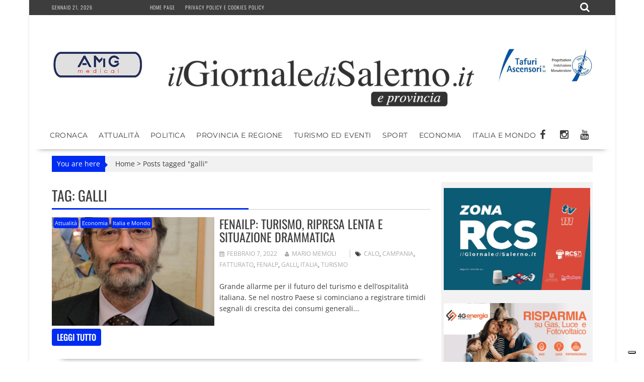

--- FILE ---
content_type: text/html; charset=UTF-8
request_url: https://www.ilgiornaledisalerno.it/tag/galli/
body_size: 20218
content:
<!DOCTYPE html><html lang="it-IT"><head><meta charset="UTF-8"><meta name="viewport" content="width=device-width, initial-scale=1"><link rel="profile" href="https://gmpg.org/xfn/11"><link rel="pingback" href=""><meta name='robots' content='noindex, follow' /><title>galli Archivi - il Giornale di Salerno .it</title><meta property="og:locale" content="it_IT" /><meta property="og:type" content="article" /><meta property="og:title" content="galli Archivi - il Giornale di Salerno .it" /><meta property="og:url" content="https://www.ilgiornaledisalerno.it/tag/galli/" /><meta property="og:site_name" content="il Giornale di Salerno .it" /><meta name="twitter:card" content="summary_large_image" /> <script type="application/ld+json" class="yoast-schema-graph">{"@context":"https://schema.org","@graph":[{"@type":"CollectionPage","@id":"https://www.ilgiornaledisalerno.it/tag/galli/","url":"https://www.ilgiornaledisalerno.it/tag/galli/","name":"galli Archivi - il Giornale di Salerno .it","isPartOf":{"@id":"https://www.ilgiornaledisalerno.it/#website"},"primaryImageOfPage":{"@id":"https://www.ilgiornaledisalerno.it/tag/galli/#primaryimage"},"image":{"@id":"https://www.ilgiornaledisalerno.it/tag/galli/#primaryimage"},"thumbnailUrl":"https://www.ilgiornaledisalerno.it/wp-content/uploads/2022/02/Tullio-Galli.jpg","breadcrumb":{"@id":"https://www.ilgiornaledisalerno.it/tag/galli/#breadcrumb"},"inLanguage":"it-IT"},{"@type":"ImageObject","inLanguage":"it-IT","@id":"https://www.ilgiornaledisalerno.it/tag/galli/#primaryimage","url":"https://www.ilgiornaledisalerno.it/wp-content/uploads/2022/02/Tullio-Galli.jpg","contentUrl":"https://www.ilgiornaledisalerno.it/wp-content/uploads/2022/02/Tullio-Galli.jpg","width":720,"height":769},{"@type":"BreadcrumbList","@id":"https://www.ilgiornaledisalerno.it/tag/galli/#breadcrumb","itemListElement":[{"@type":"ListItem","position":1,"name":"Home","item":"https://www.ilgiornaledisalerno.it/"},{"@type":"ListItem","position":2,"name":"galli"}]},{"@type":"WebSite","@id":"https://www.ilgiornaledisalerno.it/#website","url":"https://www.ilgiornaledisalerno.it/","name":"il Giornale di Salerno .it","description":"Quotidiano online di Salerno e Provincia","publisher":{"@id":"https://www.ilgiornaledisalerno.it/#organization"},"potentialAction":[{"@type":"SearchAction","target":{"@type":"EntryPoint","urlTemplate":"https://www.ilgiornaledisalerno.it/?s={search_term_string}"},"query-input":{"@type":"PropertyValueSpecification","valueRequired":true,"valueName":"search_term_string"}}],"inLanguage":"it-IT"},{"@type":"Organization","@id":"https://www.ilgiornaledisalerno.it/#organization","name":"il Giornale di Salerno .it","url":"https://www.ilgiornaledisalerno.it/","logo":{"@type":"ImageObject","inLanguage":"it-IT","@id":"https://www.ilgiornaledisalerno.it/#/schema/logo/image/","url":"https://www.ilgiornaledisalerno.it/wp-content/uploads/2017/09/ilgioranledisalerno.jpg","contentUrl":"https://www.ilgiornaledisalerno.it/wp-content/uploads/2017/09/ilgioranledisalerno.jpg","width":600,"height":600,"caption":"il Giornale di Salerno .it"},"image":{"@id":"https://www.ilgiornaledisalerno.it/#/schema/logo/image/"},"sameAs":["https://www.facebook.com/giornaledisalerno"]}]}</script> <link rel='dns-prefetch' href='//static.addtoany.com' /><link rel='dns-prefetch' href='//fonts.googleapis.com' /><link rel="alternate" type="application/rss+xml" title="il Giornale di Salerno .it &raquo; Feed" href="https://www.ilgiornaledisalerno.it/feed/" /><link rel="alternate" type="application/rss+xml" title="il Giornale di Salerno .it &raquo; Feed dei commenti" href="https://www.ilgiornaledisalerno.it/comments/feed/" /><link rel="alternate" type="application/rss+xml" title="il Giornale di Salerno .it &raquo; galli Feed del tag" href="https://www.ilgiornaledisalerno.it/tag/galli/feed/" /> <script data-optimized="1" type="text/javascript" src="[data-uri]" defer></script> <link data-optimized="2" rel="stylesheet" href="https://www.ilgiornaledisalerno.it/wp-content/litespeed/css/faee51d3d2a51d3e996ff669f6d6effe.css?ver=dbd7b" /> <script data-optimized="1" type="text/javascript" src="https://www.ilgiornaledisalerno.it/wp-content/litespeed/js/b25d16d26d5d2fa530bc3c21dcd06fc3.js?ver=2711c" id="wp-tinymce-root-js" defer data-deferred="1"></script> <script data-optimized="1" type="text/javascript" src="https://www.ilgiornaledisalerno.it/wp-content/litespeed/js/47baadb0f606a5745559692cd92cdea1.js?ver=e2376" id="wp-tinymce-js" defer data-deferred="1"></script> <script type="text/javascript" src="https://www.ilgiornaledisalerno.it/wp-includes/js/jquery/jquery.min.js?ver=3.7.1" id="jquery-core-js"></script> <script data-optimized="1" type="text/javascript" src="https://www.ilgiornaledisalerno.it/wp-content/litespeed/js/883a3536898e881744838cec70a5bac8.js?ver=53156" id="jquery-migrate-js" defer data-deferred="1"></script> <script data-optimized="1" type="text/javascript" id="addtoany-core-js-before" src="[data-uri]" defer></script> <script data-optimized="1" type="text/javascript" defer src="https://www.ilgiornaledisalerno.it/wp-content/litespeed/js/443bab7be7b27fd51645b533f712b61e.js?ver=2b61e" id="addtoany-core-js"></script> <script data-optimized="1" type="text/javascript" defer src="https://www.ilgiornaledisalerno.it/wp-content/litespeed/js/4d8864d7064da9d130bd46957e7f2f1b.js?ver=01b6e" id="addtoany-jquery-js"></script> <script data-optimized="1" type="text/javascript" src="https://www.ilgiornaledisalerno.it/wp-content/litespeed/js/f765ce6214d8132df78cd17463c2813e.js?ver=ff959" id="share-on-whatsapp-script-file-js" defer data-deferred="1"></script> <!--[if lt IE 9]> <script type="text/javascript" src="https://www.ilgiornaledisalerno.it/wp-content/themes/supernewspro/assets/library/html5shiv/html5shiv.min.js?ver=3.7.3" id="html5shiv-js"></script> <![endif]-->
<!--[if lt IE 9]> <script type="text/javascript" src="https://www.ilgiornaledisalerno.it/wp-content/themes/supernewspro/assets/library/respond/respond.min.js?ver=1.1.2" id="respond-js"></script> <![endif]--> <script data-optimized="1" type="text/javascript" id="foobox-free-min-js-before" src="[data-uri]" defer></script> <script data-optimized="1" type="text/javascript" src="https://www.ilgiornaledisalerno.it/wp-content/litespeed/js/42a73545b9021cfac602db8012c0d5bc.js?ver=45ca9" id="foobox-free-min-js" defer data-deferred="1"></script> <link rel="https://api.w.org/" href="https://www.ilgiornaledisalerno.it/wp-json/" /><link rel="alternate" title="JSON" type="application/json" href="https://www.ilgiornaledisalerno.it/wp-json/wp/v2/tags/12865" /><link rel="EditURI" type="application/rsd+xml" title="RSD" href="https://www.ilgiornaledisalerno.it/xmlrpc.php?rsd" /><meta name="generator" content="WordPress 6.8.3" /> <script src="https://www.googletagmanager.com/gtag/js?id=G-R7DFDQZX5H" defer data-deferred="1"></script> <script src="[data-uri]" defer></script>  <script>(function(w,d,s,l,i){w[l]=w[l]||[];w[l].push({'gtm.start':
new Date().getTime(),event:'gtm.js'});var f=d.getElementsByTagName(s)[0],
j=d.createElement(s),dl=l!='dataLayer'?'&l='+l:'';j.async=true;j.src=
'https://www.googletagmanager.com/gtm.js?id='+i+dl;f.parentNode.insertBefore(j,f);
})(window,document,'script','dataLayer','GTM-W9DQX749');</script>  <script data-optimized="1" type="text/javascript" src="[data-uri]" defer></script> <script data-optimized="1" type="text/javascript" src="https://www.ilgiornaledisalerno.it/wp-content/litespeed/js/ff9c3ffe4f5b8c63bbeea16b8cc33f36.js?ver=33f36" defer data-deferred="1"></script> <script data-optimized="1" type="text/javascript" src="https://www.ilgiornaledisalerno.it/wp-content/litespeed/js/2423a84944a51e8eced656b91489acdc.js?ver=9acdc" defer data-deferred="1"></script> <script data-optimized="1" type="text/javascript" src="https://www.ilgiornaledisalerno.it/wp-content/litespeed/js/5a85e0267469dc5a2a02511155f4d5a8.js?ver=4d5a8" defer data-deferred="1"></script> <script data-optimized="1" type="text/javascript" src="https://www.ilgiornaledisalerno.it/wp-content/litespeed/js/e1874799c91d546a1cb0735ec8ce6927.js?ver=e6927" charset="UTF-8" defer data-deferred="1"></script> <script data-optimized="1" src="https://www.ilgiornaledisalerno.it/wp-content/litespeed/js/7c614543cee2d20016fe0d4b13327859.js?ver=27859" defer data-deferred="1"></script> <script data-optimized="1" src="[data-uri]" defer></script> <link rel="icon" href="https://www.ilgiornaledisalerno.it/wp-content/uploads/2017/09/cropped-17022008_677103599128819_6292018102673811761_n-32x32.jpg" sizes="32x32" /><link rel="icon" href="https://www.ilgiornaledisalerno.it/wp-content/uploads/2017/09/cropped-17022008_677103599128819_6292018102673811761_n-192x192.jpg" sizes="192x192" /><link rel="apple-touch-icon" href="https://www.ilgiornaledisalerno.it/wp-content/uploads/2017/09/cropped-17022008_677103599128819_6292018102673811761_n-180x180.jpg" /><meta name="msapplication-TileImage" content="https://www.ilgiornaledisalerno.it/wp-content/uploads/2017/09/cropped-17022008_677103599128819_6292018102673811761_n-270x270.jpg" /></head><body data-rsssl=1 class="archive tag tag-galli tag-12865 wp-custom-logo wp-theme-supernewspro wp-child-theme-ilgiornaledisalerno_theme blog-left-image right-sidebar at-sticky-sidebar at-box-layout group-blog"><div id="page" class="hfeed site">
<a class="skip-link screen-reader-text" href="#content" title="link">Skip to content</a><header id="masthead" class="site-header"><div class="top-header-section clearfix"><div class="wrapper"><div class="header-date top-block">Gennaio 21, 2026<div class='supernews-clock'></div></div><div class="acmethemes-top-nav top-block"><ul id="menu-menu-istituzionale" class="menu supernews_mega_menu"><li id="menu-item-25" class="menu-item menu-item-type-post_type menu-item-object-page menu-item-home menu-item-25"><a href="https://www.ilgiornaledisalerno.it/">Home page</a></li><li id="menu-item-19075" class="menu-item menu-item-type-post_type menu-item-object-page menu-item-19075"><a href="https://www.ilgiornaledisalerno.it/privacy-policy-e-cookies-policy/">Privacy policy e Cookies policy</a></li></ul></div><div class="header-search top-block">
<i class="fa fa-search icon-menu search-icon-menu"></i><div class='menu-search-toggle'><div class='menu-search-inner'><div class="search-block"><form action="https://www.ilgiornaledisalerno.it" class="searchform" id="searchform" method="get" role="search"><div>
<label for="menu-search" class="screen-reader-text"></label>
<input type="text"  placeholder="Cerca"  id="menu-search" name="s" value="">
<button class="fa fa-search" type="submit" id="searchsubmit"></button></div></form></div></div></div></div></div></div><div class="header-wrapper clearfix"><div class="header-container"><div class="wrapper site-branding clearfix"><div><aside id="siteorigin-panels-builder-4" class="widget widget_siteorigin-panels-builder"><div id="pl-w695e1019ba434"  class="panel-layout" ><div id="pg-w695e1019ba434-0"  class="panel-grid panel-has-style" ><div class="panel-row-style panel-row-style-for-w695e1019ba434-0" ><div id="pgc-w695e1019ba434-0-0"  class="panel-grid-cell" ><div id="panel-w695e1019ba434-0-0-0" class="so-panel widget widget_sow-editor panel-first-child panel-last-child" data-index="0" ><div
class="so-widget-sow-editor so-widget-sow-editor-base"
><div class="siteorigin-widget-tinymce textwidget"><p><a href="https://www.amgmedical.it/" target="_blank" rel="noopener"><img fetchpriority="high" decoding="async" class="size-full wp-image-187627 aligncenter" src="https://www.ilgiornaledisalerno.it/wp-content/uploads/2022/06/machette-amg.jpg" alt="" width="300" height="275" /></a></p></div></div></div></div><div id="pgc-w695e1019ba434-0-1"  class="panel-grid-cell" ><div id="panel-w695e1019ba434-0-1-0" class="so-panel widget widget_sow-editor panel-first-child panel-last-child" data-index="1" ><div class="panel-widget-style panel-widget-style-for-w695e1019ba434-0-1-0" ><div
class="so-widget-sow-editor so-widget-sow-editor-base"
><div class="siteorigin-widget-tinymce textwidget"><p><br />
<a href="https://www.ilgiornaledisalerno.it/"><span data-mce-type="bookmark" style="display: inline-block; width: 0px; overflow: hidden; line-height: 0;" class="mce_SELRES_start"></span><img decoding="async" class="wp-image-35 aligncenter" src="https://www.ilgiornaledisalerno.it/wp-content/uploads/2016/04/cropped-giornale_salerno-1.png" alt="cropped-giornale_salerno-1.png" width="624" height="111" /></a></p></div></div></div></div></div><div id="pgc-w695e1019ba434-0-2"  class="panel-grid-cell" ><div id="panel-w695e1019ba434-0-2-0" class="so-panel widget widget_sow-editor panel-first-child panel-last-child" data-index="2" ><div
class="so-widget-sow-editor so-widget-sow-editor-base"
><div class="siteorigin-widget-tinymce textwidget"><p><a href="https://www.tafuriascensori.it/" target="_blank" rel="noopener"><img decoding="async" class="aligncenter size-full wp-image-58671" src="https://www.ilgiornaledisalerno.it/wp-content/uploads/2019/11/tafuri-manchette.jpg" alt="" width="300" height="275" /></a></p></div></div></div></div></div></div><div id="pg-w695e1019ba434-1"  class="panel-grid panel-has-style" ><div class="panel-row-style panel-row-style-for-w695e1019ba434-1" ><div id="pgc-w695e1019ba434-1-0"  class="panel-grid-cell" ><div id="panel-w695e1019ba434-1-0-0" class="so-panel widget widget_sow-editor panel-first-child panel-last-child" data-index="3" ><div
class="so-widget-sow-editor so-widget-sow-editor-base"
><div class="siteorigin-widget-tinymce textwidget"><p><br />
<a href="https://www.ilgiornaledisalerno.it/"><span data-mce-type="bookmark" style="display: inline-block; width: 0px; overflow: hidden; line-height: 0;" class="mce_SELRES_start"></span><img decoding="async" class="wp-image-35 aligncenter" src="https://www.ilgiornaledisalerno.it/wp-content/uploads/2016/04/cropped-giornale_salerno-1.png" alt="cropped-giornale_salerno-1.png" width="624" height="111" /></a></p></div></div></div></div></div></div></div></aside></div><div class="clearfix"></div></div><nav id="site-navigation" class="main-navigation supernews-enable-sticky-menu  clearfix"><div class="header-main-menu wrapper clearfix"><div class="acmethemes-nav"><ul id="menu-categorie" class="menu supernews_mega_menu"><li id="menu-item-83" class="menu-item menu-item-type-taxonomy menu-item-object-category menu-item-83"><a href="https://www.ilgiornaledisalerno.it/category/cronaca/">Cronaca</a></li><li id="menu-item-55472" class="menu-item menu-item-type-taxonomy menu-item-object-category menu-item-55472"><a href="https://www.ilgiornaledisalerno.it/category/attualita/">Attualità</a></li><li id="menu-item-102" class="menu-item menu-item-type-taxonomy menu-item-object-category menu-item-102"><a href="https://www.ilgiornaledisalerno.it/category/politica/">Politica</a></li><li id="menu-item-105" class="menu-item menu-item-type-taxonomy menu-item-object-category menu-item-105"><a href="https://www.ilgiornaledisalerno.it/category/provincia-e-regione/">Provincia e Regione</a></li><li id="menu-item-1074" class="menu-item menu-item-type-taxonomy menu-item-object-category menu-item-1074"><a href="https://www.ilgiornaledisalerno.it/category/turismo-ed-eventi/">Turismo ed Eventi</a></li><li id="menu-item-81" class="menu-item menu-item-type-taxonomy menu-item-object-category menu-item-81"><a href="https://www.ilgiornaledisalerno.it/category/sport/">Sport</a></li><li id="menu-item-1122" class="menu-item menu-item-type-taxonomy menu-item-object-category menu-item-1122"><a href="https://www.ilgiornaledisalerno.it/category/economia/">Economia</a></li><li id="menu-item-160" class="menu-item menu-item-type-taxonomy menu-item-object-category menu-item-160"><a href="https://www.ilgiornaledisalerno.it/category/italia-e-mondo/">Italia e Mondo</a></li></ul></div><div class="socials">
<a href="https://www.facebook.com/giornaledisalerno" class="facebook" data-title="Facebook" target="_blank">
<span class="font-icon-social-facebook"><i class="fa fa-facebook"></i></span>
</a>
<a href="https://www.instagram.com/ilgiornaledisalerno.it/" class="instagram" data-title="Instagram" target="_blank">
<span class="font-icon-social-instagram"><i class="fa fa-instagram"></i></span>
</a>
<a href="https://www.youtube.com/channel/UCFXW8SYTcRZa788-HynrLVw" class="youtube" data-title="Youtube" target="_blank">
<span class="font-icon-social-youtube"><i class="fa fa-youtube"></i></span>
</a></div></div><div class="responsive-slick-menu clearfix"></div></nav></div></div></header><div class="wrapper content-wrapper clearfix"><div id="content" class="site-content"><div id="supernews-breadcrumbs" class="clearfix"><span class="breadcrumb">You are here</span><div class="breadcrumb-container"><a href="https://www.ilgiornaledisalerno.it">Home</a> <span class="bread_arrow"> > </span> <span class="current">Posts tagged "galli"</span></div></div><div id="primary" class="content-area"><main id="main" class="site-main"><header class="page-header"><h1 class="page-title">Tag: <span>galli</span></h1></header><article id="post-170550" class="post-170550 post type-post status-publish format-standard has-post-thumbnail hentry category-attualita category-economia category-italia-e-mondo tag-calo tag-campania tag-fatturato tag-fenalp tag-galli tag-italia tag-turismo"><div class="post-thumb">
<a href="https://www.ilgiornaledisalerno.it/fenailp-turismo-ripresa-lenta-e-situazione-drammatica/"><img src="https://www.ilgiornaledisalerno.it/wp-content/uploads/2022/02/Tullio-Galli-720x480.jpg" alt="FENAILP: TURISMO, RIPRESA LENTA E SITUAZIONE DRAMMATICA" title="FENAILP: TURISMO, RIPRESA LENTA E SITUAZIONE DRAMMATICA" />
<span class="format-icon"></span>
</a>
<span class="cat-links"><a href="https://www.ilgiornaledisalerno.it/category/attualita/"  rel="category tag">Attualità</a>&nbsp;<a href="https://www.ilgiornaledisalerno.it/category/economia/"  rel="category tag">Economia</a>&nbsp;<a href="https://www.ilgiornaledisalerno.it/category/italia-e-mondo/"  rel="category tag">Italia e Mondo</a>&nbsp;</span></div><div class="post-content"><header class="entry-header"><h2 class="entry-title"><a href="https://www.ilgiornaledisalerno.it/fenailp-turismo-ripresa-lenta-e-situazione-drammatica/" rel="bookmark">FENAILP: TURISMO, RIPRESA LENTA E SITUAZIONE DRAMMATICA</a></h2><div class="entry-meta">
<span class="posted-on"><a href="https://www.ilgiornaledisalerno.it/fenailp-turismo-ripresa-lenta-e-situazione-drammatica/" rel="bookmark"><i class="fa fa-calendar"></i><time class="entry-date published updated" datetime="2022-02-07T16:08:40+01:00">Febbraio 7, 2022</time></a></span><span class="byline"> <span class="author vcard"><a class="url fn n" href="https://www.ilgiornaledisalerno.it/author/mariomemoli/"><i class="fa fa-user"></i>Mario Memoli</a></span></span>								<span class="tags-links"><i class="fa fa-tags"></i><a href="https://www.ilgiornaledisalerno.it/tag/calo/" rel="tag">calo</a>, <a href="https://www.ilgiornaledisalerno.it/tag/campania/" rel="tag">campania</a>, <a href="https://www.ilgiornaledisalerno.it/tag/fatturato/" rel="tag">fatturato</a>, <a href="https://www.ilgiornaledisalerno.it/tag/fenalp/" rel="tag">fenalp</a>, <a href="https://www.ilgiornaledisalerno.it/tag/galli/" rel="tag">galli</a>, <a href="https://www.ilgiornaledisalerno.it/tag/italia/" rel="tag">Italia</a>, <a href="https://www.ilgiornaledisalerno.it/tag/turismo/" rel="tag">turismo</a></span></div></header><div class="entry-content">
Grande allarme per il futuro del turismo e dell&#8217;ospitalità italiana. Se nel nostro Paese si cominciano a registrare timidi segnali di crescita dei consumi generali...				<span class="clearfix"></span>
<a class="read-more" href="https://www.ilgiornaledisalerno.it/fenailp-turismo-ripresa-lenta-e-situazione-drammatica/ ">
leggi tutto				</a></div></div></article><article id="post-163907" class="post-163907 post type-post status-publish format-standard has-post-thumbnail hentry category-attualita tag-covid tag-decalogo tag-galli tag-infettivologo tag-milano tag-natale"><div class="post-thumb">
<a href="https://www.ilgiornaledisalerno.it/galli-vietare-abbracci-a-natale/"><img src="https://www.ilgiornaledisalerno.it/wp-content/uploads/2021/07/galli_massimo_fg-750x480.jpg" alt="Galli: &#8220;Vietare abbracci a Natale&#8221;" title="Galli: &#8220;Vietare abbracci a Natale&#8221;" />
<span class="format-icon"></span>
</a>
<span class="cat-links"><a href="https://www.ilgiornaledisalerno.it/category/attualita/"  rel="category tag">Attualità</a>&nbsp;</span></div><div class="post-content"><header class="entry-header"><h2 class="entry-title"><a href="https://www.ilgiornaledisalerno.it/galli-vietare-abbracci-a-natale/" rel="bookmark">Galli: &#8220;Vietare abbracci a Natale&#8221;</a></h2><div class="entry-meta">
<span class="posted-on"><a href="https://www.ilgiornaledisalerno.it/galli-vietare-abbracci-a-natale/" rel="bookmark"><i class="fa fa-calendar"></i><time class="entry-date published updated" datetime="2021-12-06T08:16:06+01:00">Dicembre 6, 2021</time></a></span><span class="byline"> <span class="author vcard"><a class="url fn n" href="https://www.ilgiornaledisalerno.it/author/redazione/"><i class="fa fa-user"></i>Redazione</a></span></span>								<span class="tags-links"><i class="fa fa-tags"></i><a href="https://www.ilgiornaledisalerno.it/tag/covid/" rel="tag">covid</a>, <a href="https://www.ilgiornaledisalerno.it/tag/decalogo/" rel="tag">decalogo</a>, <a href="https://www.ilgiornaledisalerno.it/tag/galli/" rel="tag">galli</a>, <a href="https://www.ilgiornaledisalerno.it/tag/infettivologo/" rel="tag">infettivologo</a>, <a href="https://www.ilgiornaledisalerno.it/tag/milano/" rel="tag">Milano</a>, <a href="https://www.ilgiornaledisalerno.it/tag/natale/" rel="tag">natale</a></span></div></header><div class="entry-content">
L&#8217;infettivologo Massimo Galli, direttore dell’ospedale Sacco di Milano, in un’intervista pubblicata dal quotidiano “Il Messaggero” – spiega le regole da seguire per passare un Natale...				<span class="clearfix"></span>
<a class="read-more" href="https://www.ilgiornaledisalerno.it/galli-vietare-abbracci-a-natale/ ">
leggi tutto				</a></div></div></article><article id="post-157431" class="post-157431 post type-post status-publish format-standard has-post-thumbnail hentry category-attualita category-italia-e-mondo category-primo-piano tag-bambini tag-epidemia tag-galli tag-vaccino tag-virus"><div class="post-thumb">
<a href="https://www.ilgiornaledisalerno.it/galli-vaccinare-i-bambini-altrimenti-il-virus-non-si-ferma/"><img src="https://www.ilgiornaledisalerno.it/wp-content/uploads/2021/03/galli-preoccupato-30102020-840x480.jpg" alt="Galli: vaccinare i bambini, altrimenti il virus non si ferma" title="Galli: vaccinare i bambini, altrimenti il virus non si ferma" />
<span class="format-icon"></span>
</a>
<span class="cat-links"><a href="https://www.ilgiornaledisalerno.it/category/attualita/"  rel="category tag">Attualità</a>&nbsp;<a href="https://www.ilgiornaledisalerno.it/category/italia-e-mondo/"  rel="category tag">Italia e Mondo</a>&nbsp;<a href="https://www.ilgiornaledisalerno.it/category/primo-piano/"  rel="category tag">Primo piano</a>&nbsp;</span></div><div class="post-content"><header class="entry-header"><h2 class="entry-title"><a href="https://www.ilgiornaledisalerno.it/galli-vaccinare-i-bambini-altrimenti-il-virus-non-si-ferma/" rel="bookmark">Galli: vaccinare i bambini, altrimenti il virus non si ferma</a></h2><div class="entry-meta">
<span class="posted-on"><a href="https://www.ilgiornaledisalerno.it/galli-vaccinare-i-bambini-altrimenti-il-virus-non-si-ferma/" rel="bookmark"><i class="fa fa-calendar"></i><time class="entry-date published updated" datetime="2021-10-10T07:53:33+02:00">Ottobre 10, 2021</time></a></span><span class="byline"> <span class="author vcard"><a class="url fn n" href="https://www.ilgiornaledisalerno.it/author/redazione/"><i class="fa fa-user"></i>Redazione</a></span></span>								<span class="tags-links"><i class="fa fa-tags"></i><a href="https://www.ilgiornaledisalerno.it/tag/bambini/" rel="tag">bambini</a>, <a href="https://www.ilgiornaledisalerno.it/tag/epidemia/" rel="tag">epidemia</a>, <a href="https://www.ilgiornaledisalerno.it/tag/galli/" rel="tag">galli</a>, <a href="https://www.ilgiornaledisalerno.it/tag/vaccino/" rel="tag">vaccino</a>, <a href="https://www.ilgiornaledisalerno.it/tag/virus/" rel="tag">virus</a></span></div></header><div class="entry-content">
&#8220;Se non cominciamo a vaccinare i bambini il virus non lo fermiamo. Si cominciano a vedere strani quadri di post-Covid non facilmente inquadrabili. Ragazzini con...				<span class="clearfix"></span>
<a class="read-more" href="https://www.ilgiornaledisalerno.it/galli-vaccinare-i-bambini-altrimenti-il-virus-non-si-ferma/ ">
leggi tutto				</a></div></div></article><article id="post-153540" class="post-153540 post type-post status-publish format-standard has-post-thumbnail hentry category-attualita tag-chiarimenti tag-covid tag-galli tag-sacco tag-terza-dose tag-vaccino"><div class="post-thumb">
<a href="https://www.ilgiornaledisalerno.it/terza-dose-di-vaccino-galli-molte-cose-ancora-da-chiarire/"><img src="https://www.ilgiornaledisalerno.it/wp-content/uploads/2021/07/galli_massimo_fg-750x480.jpg" alt="Terza dose di vaccino, Galli: &#8220;molte cose ancora da chiarire&#8221;" title="Terza dose di vaccino, Galli: &#8220;molte cose ancora da chiarire&#8221;" />
<span class="format-icon"></span>
</a>
<span class="cat-links"><a href="https://www.ilgiornaledisalerno.it/category/attualita/"  rel="category tag">Attualità</a>&nbsp;</span></div><div class="post-content"><header class="entry-header"><h2 class="entry-title"><a href="https://www.ilgiornaledisalerno.it/terza-dose-di-vaccino-galli-molte-cose-ancora-da-chiarire/" rel="bookmark">Terza dose di vaccino, Galli: &#8220;molte cose ancora da chiarire&#8221;</a></h2><div class="entry-meta">
<span class="posted-on"><a href="https://www.ilgiornaledisalerno.it/terza-dose-di-vaccino-galli-molte-cose-ancora-da-chiarire/" rel="bookmark"><i class="fa fa-calendar"></i><time class="entry-date published updated" datetime="2021-09-10T07:57:10+02:00">Settembre 10, 2021</time></a></span><span class="byline"> <span class="author vcard"><a class="url fn n" href="https://www.ilgiornaledisalerno.it/author/redazione/"><i class="fa fa-user"></i>Redazione</a></span></span>								<span class="tags-links"><i class="fa fa-tags"></i><a href="https://www.ilgiornaledisalerno.it/tag/chiarimenti/" rel="tag">chiarimenti</a>, <a href="https://www.ilgiornaledisalerno.it/tag/covid/" rel="tag">covid</a>, <a href="https://www.ilgiornaledisalerno.it/tag/galli/" rel="tag">galli</a>, <a href="https://www.ilgiornaledisalerno.it/tag/sacco/" rel="tag">sacco</a>, <a href="https://www.ilgiornaledisalerno.it/tag/terza-dose/" rel="tag">terza dose</a>, <a href="https://www.ilgiornaledisalerno.it/tag/vaccino/" rel="tag">vaccino</a></span></div></header><div class="entry-content">
&#8221; Sulla terza dose potrei essere, in linea di principio, d&#8217;accordo. C&#8217;è da provarci, però c&#8217;è da considerare molto bene la situazione delle persone che...				<span class="clearfix"></span>
<a class="read-more" href="https://www.ilgiornaledisalerno.it/terza-dose-di-vaccino-galli-molte-cose-ancora-da-chiarire/ ">
leggi tutto				</a></div></div></article><article id="post-150305" class="post-150305 post type-post status-publish format-standard has-post-thumbnail hentry category-attualita category-primo-piano category-provincia-e-regione tag-covid tag-galli tag-milano tag-professore tag-sky"><div class="post-thumb">
<a href="https://www.ilgiornaledisalerno.it/covid-19-galli-in-autunno-piu-contagi-del-previsto/"><img src="https://www.ilgiornaledisalerno.it/wp-content/uploads/2021/02/galli_fg_1802-750x480.jpeg" alt="Covid 19, Galli: &#8221; in autunno più contagi del previsto&#8221;" title="Covid 19, Galli: &#8221; in autunno più contagi del previsto&#8221;" />
<span class="format-icon"></span>
</a>
<span class="cat-links"><a href="https://www.ilgiornaledisalerno.it/category/attualita/"  rel="category tag">Attualità</a>&nbsp;<a href="https://www.ilgiornaledisalerno.it/category/primo-piano/"  rel="category tag">Primo piano</a>&nbsp;<a href="https://www.ilgiornaledisalerno.it/category/provincia-e-regione/"  rel="category tag">Provincia e Regione</a>&nbsp;</span></div><div class="post-content"><header class="entry-header"><h2 class="entry-title"><a href="https://www.ilgiornaledisalerno.it/covid-19-galli-in-autunno-piu-contagi-del-previsto/" rel="bookmark">Covid 19, Galli: &#8221; in autunno più contagi del previsto&#8221;</a></h2><div class="entry-meta">
<span class="posted-on"><a href="https://www.ilgiornaledisalerno.it/covid-19-galli-in-autunno-piu-contagi-del-previsto/" rel="bookmark"><i class="fa fa-calendar"></i><time class="entry-date published updated" datetime="2021-08-12T08:48:40+02:00">Agosto 12, 2021</time></a></span><span class="byline"> <span class="author vcard"><a class="url fn n" href="https://www.ilgiornaledisalerno.it/author/redazione/"><i class="fa fa-user"></i>Redazione</a></span></span>								<span class="tags-links"><i class="fa fa-tags"></i><a href="https://www.ilgiornaledisalerno.it/tag/covid/" rel="tag">covid</a>, <a href="https://www.ilgiornaledisalerno.it/tag/galli/" rel="tag">galli</a>, <a href="https://www.ilgiornaledisalerno.it/tag/milano/" rel="tag">Milano</a>, <a href="https://www.ilgiornaledisalerno.it/tag/professore/" rel="tag">professore</a>, <a href="https://www.ilgiornaledisalerno.it/tag/sky/" rel="tag">sky</a></span></div></header><div class="entry-content">
&#8220;In autunno non credo avremo la pressione dello scorso anno, perché le persone più a rischio di fare una brutta malattia sono vaccinate. Ma avremo...				<span class="clearfix"></span>
<a class="read-more" href="https://www.ilgiornaledisalerno.it/covid-19-galli-in-autunno-piu-contagi-del-previsto/ ">
leggi tutto				</a></div></div></article><article id="post-148376" class="post-148376 post type-post status-publish format-standard has-post-thumbnail hentry category-attualita category-primo-piano tag-galli tag-green-pass tag-italia-covid tag-proteste"><div class="post-thumb">
<a href="https://www.ilgiornaledisalerno.it/proteste-per-il-green-pass-il-professore-galli-ottimo-veicolo-per-il-covid/"><img src="https://www.ilgiornaledisalerno.it/wp-content/uploads/2021/07/galli_massimo_fg-750x480.jpg" alt="Proteste per il green pass, il professore Galli: &#8220;Ottimo veicolo per il covid&#8221;" title="Proteste per il green pass, il professore Galli: &#8220;Ottimo veicolo per il covid&#8221;" />
<span class="format-icon"></span>
</a>
<span class="cat-links"><a href="https://www.ilgiornaledisalerno.it/category/attualita/"  rel="category tag">Attualità</a>&nbsp;<a href="https://www.ilgiornaledisalerno.it/category/primo-piano/"  rel="category tag">Primo piano</a>&nbsp;</span></div><div class="post-content"><header class="entry-header"><h2 class="entry-title"><a href="https://www.ilgiornaledisalerno.it/proteste-per-il-green-pass-il-professore-galli-ottimo-veicolo-per-il-covid/" rel="bookmark">Proteste per il green pass, il professore Galli: &#8220;Ottimo veicolo per il covid&#8221;</a></h2><div class="entry-meta">
<span class="posted-on"><a href="https://www.ilgiornaledisalerno.it/proteste-per-il-green-pass-il-professore-galli-ottimo-veicolo-per-il-covid/" rel="bookmark"><i class="fa fa-calendar"></i><time class="entry-date published updated" datetime="2021-07-26T13:53:24+02:00">Luglio 26, 2021</time></a></span><span class="byline"> <span class="author vcard"><a class="url fn n" href="https://www.ilgiornaledisalerno.it/author/redazione/"><i class="fa fa-user"></i>Redazione</a></span></span>								<span class="tags-links"><i class="fa fa-tags"></i><a href="https://www.ilgiornaledisalerno.it/tag/galli/" rel="tag">galli</a>, <a href="https://www.ilgiornaledisalerno.it/tag/green-pass/" rel="tag">green pass</a>, <a href="https://www.ilgiornaledisalerno.it/tag/italia-covid/" rel="tag">Italia. Covid</a>, <a href="https://www.ilgiornaledisalerno.it/tag/proteste/" rel="tag">proteste</a></span></div></header><div class="entry-content">
&#8220;Non è il momento di pensare che si possa cercare di far finta che il problema non esista, temo sia un ottimo veicolo per la...				<span class="clearfix"></span>
<a class="read-more" href="https://www.ilgiornaledisalerno.it/proteste-per-il-green-pass-il-professore-galli-ottimo-veicolo-per-il-covid/ ">
leggi tutto				</a></div></div></article><article id="post-147729" class="post-147729 post type-post status-publish format-standard has-post-thumbnail hentry category-attualita category-italia-e-mondo tag-agora tag-covid tag-emergenza tag-galli tag-ospite tag-rai"><div class="post-thumb">
<a href="https://www.ilgiornaledisalerno.it/covid-19-il-professor-galli-i-vaccini-per-tutti-se-vogliamo-uscirne/"><img src="https://www.ilgiornaledisalerno.it/wp-content/uploads/2020/11/GalliFTG.jpg" alt="Covid 19, il professor Galli: &#8220;i vaccini per tutti se vogliamo uscirne&#8221;" title="Covid 19, il professor Galli: &#8220;i vaccini per tutti se vogliamo uscirne&#8221;" />
<span class="format-icon"></span>
</a>
<span class="cat-links"><a href="https://www.ilgiornaledisalerno.it/category/attualita/"  rel="category tag">Attualità</a>&nbsp;<a href="https://www.ilgiornaledisalerno.it/category/italia-e-mondo/"  rel="category tag">Italia e Mondo</a>&nbsp;</span></div><div class="post-content"><header class="entry-header"><h2 class="entry-title"><a href="https://www.ilgiornaledisalerno.it/covid-19-il-professor-galli-i-vaccini-per-tutti-se-vogliamo-uscirne/" rel="bookmark">Covid 19, il professor Galli: &#8220;i vaccini per tutti se vogliamo uscirne&#8221;</a></h2><div class="entry-meta">
<span class="posted-on"><a href="https://www.ilgiornaledisalerno.it/covid-19-il-professor-galli-i-vaccini-per-tutti-se-vogliamo-uscirne/" rel="bookmark"><i class="fa fa-calendar"></i><time class="entry-date published updated" datetime="2021-07-21T08:29:22+02:00">Luglio 21, 2021</time></a></span><span class="byline"> <span class="author vcard"><a class="url fn n" href="https://www.ilgiornaledisalerno.it/author/redazione/"><i class="fa fa-user"></i>Redazione</a></span></span>								<span class="tags-links"><i class="fa fa-tags"></i><a href="https://www.ilgiornaledisalerno.it/tag/agora/" rel="tag">agorà</a>, <a href="https://www.ilgiornaledisalerno.it/tag/covid/" rel="tag">covid</a>, <a href="https://www.ilgiornaledisalerno.it/tag/emergenza/" rel="tag">emergenza</a>, <a href="https://www.ilgiornaledisalerno.it/tag/galli/" rel="tag">galli</a>, <a href="https://www.ilgiornaledisalerno.it/tag/ospite/" rel="tag">ospite</a>, <a href="https://www.ilgiornaledisalerno.it/tag/rai/" rel="tag">rai</a></span></div></header><div class="entry-content">
&#8220;Fino a quando il coronavirus &#8220;circola negli under 40 non ne usciamo&#8221;. A dirlo Massimo Galli, responsabile di Malattie infettive dell&#8217;ospedale Sacco di Milano, ospite...				<span class="clearfix"></span>
<a class="read-more" href="https://www.ilgiornaledisalerno.it/covid-19-il-professor-galli-i-vaccini-per-tutti-se-vogliamo-uscirne/ ">
leggi tutto				</a></div></div></article><article id="post-144551" class="post-144551 post type-post status-publish format-standard has-post-thumbnail hentry category-attualita category-primo-piano category-provincia-e-regione tag-autunno tag-contagi tag-covid tag-delta tag-galli tag-variante"><div class="post-thumb">
<a href="https://www.ilgiornaledisalerno.it/il-professor-galli-variante-delta-preoccupa-ma-non-ci-sara-un-autunno-di-contagi-come-nel-2020/"><img src="https://www.ilgiornaledisalerno.it/wp-content/uploads/2021/02/galli_fg_1802-750x480.jpeg" alt="Il professor Galli: &#8220;Variante Delta preoccupa ma non ci sarà un autunno di contagi come nel 2020&#8221;" title="Il professor Galli: &#8220;Variante Delta preoccupa ma non ci sarà un autunno di contagi come nel 2020&#8221;" />
<span class="format-icon"></span>
</a>
<span class="cat-links"><a href="https://www.ilgiornaledisalerno.it/category/attualita/"  rel="category tag">Attualità</a>&nbsp;<a href="https://www.ilgiornaledisalerno.it/category/primo-piano/"  rel="category tag">Primo piano</a>&nbsp;<a href="https://www.ilgiornaledisalerno.it/category/provincia-e-regione/"  rel="category tag">Provincia e Regione</a>&nbsp;</span></div><div class="post-content"><header class="entry-header"><h2 class="entry-title"><a href="https://www.ilgiornaledisalerno.it/il-professor-galli-variante-delta-preoccupa-ma-non-ci-sara-un-autunno-di-contagi-come-nel-2020/" rel="bookmark">Il professor Galli: &#8220;Variante Delta preoccupa ma non ci sarà un autunno di contagi come nel 2020&#8221;</a></h2><div class="entry-meta">
<span class="posted-on"><a href="https://www.ilgiornaledisalerno.it/il-professor-galli-variante-delta-preoccupa-ma-non-ci-sara-un-autunno-di-contagi-come-nel-2020/" rel="bookmark"><i class="fa fa-calendar"></i><time class="entry-date published updated" datetime="2021-06-24T14:08:35+02:00">Giugno 24, 2021</time></a></span><span class="byline"> <span class="author vcard"><a class="url fn n" href="https://www.ilgiornaledisalerno.it/author/redazione/"><i class="fa fa-user"></i>Redazione</a></span></span>								<span class="tags-links"><i class="fa fa-tags"></i><a href="https://www.ilgiornaledisalerno.it/tag/autunno/" rel="tag">autunno</a>, <a href="https://www.ilgiornaledisalerno.it/tag/contagi/" rel="tag">contagi</a>, <a href="https://www.ilgiornaledisalerno.it/tag/covid/" rel="tag">covid</a>, <a href="https://www.ilgiornaledisalerno.it/tag/delta/" rel="tag">Delta</a>, <a href="https://www.ilgiornaledisalerno.it/tag/galli/" rel="tag">galli</a>, <a href="https://www.ilgiornaledisalerno.it/tag/variante/" rel="tag">variante</a></span></div></header><div class="entry-content">
&#8220;L&#8217;aggressiva variante Delta sarà presto predominante, ma è difficile che si ripeta una ripresa pandemica con le dimensioni di quelle passate, in termini di decessi...				<span class="clearfix"></span>
<a class="read-more" href="https://www.ilgiornaledisalerno.it/il-professor-galli-variante-delta-preoccupa-ma-non-ci-sara-un-autunno-di-contagi-come-nel-2020/ ">
leggi tutto				</a></div></div></article><article id="post-142635" class="post-142635 post type-post status-publish format-standard has-post-thumbnail hentry category-attualita category-italia-e-mondo category-primo-piano tag-astrazeneca tag-galli tag-italia tag-trombosi"><div class="post-thumb">
<a href="https://www.ilgiornaledisalerno.it/astrazeneca-il-professor-galli-se-non-e-necessario-si-tolga-per-certe-fasce-di-eta/"><img src="https://www.ilgiornaledisalerno.it/wp-content/uploads/2021/03/galli-preoccupato-30102020-840x480.jpg" alt="AstraZeneca, il professor Galli: &#8220;Se non è necessario si tolga per certe fasce di età&#8221;" title="AstraZeneca, il professor Galli: &#8220;Se non è necessario si tolga per certe fasce di età&#8221;" />
<span class="format-icon"></span>
</a>
<span class="cat-links"><a href="https://www.ilgiornaledisalerno.it/category/attualita/"  rel="category tag">Attualità</a>&nbsp;<a href="https://www.ilgiornaledisalerno.it/category/italia-e-mondo/"  rel="category tag">Italia e Mondo</a>&nbsp;<a href="https://www.ilgiornaledisalerno.it/category/primo-piano/"  rel="category tag">Primo piano</a>&nbsp;</span></div><div class="post-content"><header class="entry-header"><h2 class="entry-title"><a href="https://www.ilgiornaledisalerno.it/astrazeneca-il-professor-galli-se-non-e-necessario-si-tolga-per-certe-fasce-di-eta/" rel="bookmark">AstraZeneca, il professor Galli: &#8220;Se non è necessario si tolga per certe fasce di età&#8221;</a></h2><div class="entry-meta">
<span class="posted-on"><a href="https://www.ilgiornaledisalerno.it/astrazeneca-il-professor-galli-se-non-e-necessario-si-tolga-per-certe-fasce-di-eta/" rel="bookmark"><i class="fa fa-calendar"></i><time class="entry-date published updated" datetime="2021-06-09T08:04:47+02:00">Giugno 9, 2021</time></a></span><span class="byline"> <span class="author vcard"><a class="url fn n" href="https://www.ilgiornaledisalerno.it/author/redazione/"><i class="fa fa-user"></i>Redazione</a></span></span>								<span class="tags-links"><i class="fa fa-tags"></i><a href="https://www.ilgiornaledisalerno.it/tag/astrazeneca/" rel="tag">astrazeneca</a>, <a href="https://www.ilgiornaledisalerno.it/tag/galli/" rel="tag">galli</a>, <a href="https://www.ilgiornaledisalerno.it/tag/italia/" rel="tag">Italia</a>, <a href="https://www.ilgiornaledisalerno.it/tag/trombosi/" rel="tag">trombosi</a></span></div></header><div class="entry-content">
&#8220;Si valuti se è necessario andare avanti con il vaccino AstraZeneca. Se non è così, si tolga in certe fasce d&#8217;età&#8221;. Il professor Massimo Galli...				<span class="clearfix"></span>
<a class="read-more" href="https://www.ilgiornaledisalerno.it/astrazeneca-il-professor-galli-se-non-e-necessario-si-tolga-per-certe-fasce-di-eta/ ">
leggi tutto				</a></div></div></article><article id="post-133544" class="post-133544 post type-post status-publish format-standard has-post-thumbnail hentry category-attualita category-italia-e-mondo category-primo-piano tag-bambini tag-covid tag-galli tag-professore tag-scuola"><div class="post-thumb">
<a href="https://www.ilgiornaledisalerno.it/il-professore-galli-bambini-a-scuola-senza-vaccino-che-errore/"><img src="https://www.ilgiornaledisalerno.it/wp-content/uploads/2021/03/galli-preoccupato-30102020-840x480.jpg" alt="Il professore Galli: &#8220;Bambini a scuola senza vaccino, che errore!&#8221;" title="Il professore Galli: &#8220;Bambini a scuola senza vaccino, che errore!&#8221;" />
<span class="format-icon"></span>
</a>
<span class="cat-links"><a href="https://www.ilgiornaledisalerno.it/category/attualita/"  rel="category tag">Attualità</a>&nbsp;<a href="https://www.ilgiornaledisalerno.it/category/italia-e-mondo/"  rel="category tag">Italia e Mondo</a>&nbsp;<a href="https://www.ilgiornaledisalerno.it/category/primo-piano/"  rel="category tag">Primo piano</a>&nbsp;</span></div><div class="post-content"><header class="entry-header"><h2 class="entry-title"><a href="https://www.ilgiornaledisalerno.it/il-professore-galli-bambini-a-scuola-senza-vaccino-che-errore/" rel="bookmark">Il professore Galli: &#8220;Bambini a scuola senza vaccino, che errore!&#8221;</a></h2><div class="entry-meta">
<span class="posted-on"><a href="https://www.ilgiornaledisalerno.it/il-professore-galli-bambini-a-scuola-senza-vaccino-che-errore/" rel="bookmark"><i class="fa fa-calendar"></i><time class="entry-date published updated" datetime="2021-04-03T07:45:59+02:00">Aprile 3, 2021</time></a></span><span class="byline"> <span class="author vcard"><a class="url fn n" href="https://www.ilgiornaledisalerno.it/author/redazione/"><i class="fa fa-user"></i>Redazione</a></span></span>								<span class="tags-links"><i class="fa fa-tags"></i><a href="https://www.ilgiornaledisalerno.it/tag/bambini/" rel="tag">bambini</a>, <a href="https://www.ilgiornaledisalerno.it/tag/covid/" rel="tag">covid</a>, <a href="https://www.ilgiornaledisalerno.it/tag/galli/" rel="tag">galli</a>, <a href="https://www.ilgiornaledisalerno.it/tag/professore/" rel="tag">professore</a>, <a href="https://www.ilgiornaledisalerno.it/tag/scuola/" rel="tag">scuola</a></span></div></header><div class="entry-content">
&#8221; Stiamo riaprendo le scuole a bambini che non stiamo vaccinando e che non vaccineremo se non dopo l&#8217;estate, se tutto va bene&#8221;. Lo ha...				<span class="clearfix"></span>
<a class="read-more" href="https://www.ilgiornaledisalerno.it/il-professore-galli-bambini-a-scuola-senza-vaccino-che-errore/ ">
leggi tutto				</a></div></div></article><nav class="navigation posts-navigation" aria-label="Articoli"><h2 class="screen-reader-text">Navigazione articoli</h2><div class="nav-links"><div class="nav-previous"><a href="https://www.ilgiornaledisalerno.it/tag/galli/page/2/" >Articoli meno recenti</a></div></div></nav></main></div><div id="secondary-right" class="widget-area sidebar secondary-sidebar float-right" role="complementary"><div id="sidebar-section-top" class="widget-area sidebar clearfix"><aside id="sow-editor-87" class="widget widget_sow-editor"><div
class="so-widget-sow-editor so-widget-sow-editor-base"
><div class="siteorigin-widget-tinymce textwidget"><p><a href="https://www.zonarcs.tv/" target="_blank" rel="noopener"><img loading="lazy" decoding="async" class="alignnone size-full wp-image-311692" src="https://www.ilgiornaledisalerno.it/wp-content/uploads/2025/09/zonarcs111.jpg" alt="" width="600" height="419" /></a></p></div></div></aside><aside id="sow-editor-79" class="widget widget_sow-editor"><div
class="so-widget-sow-editor so-widget-sow-editor-base"
><div class="siteorigin-widget-tinymce textwidget"><div style="margin-top:20px; margin-bottom:20px;"><a href="https://www.4genergia.it/" target="_blank" rel="noopener"><img loading="lazy" decoding="async" class="size-full wp-image-289315 aligncenter" src="https://www.ilgiornaledisalerno.it/wp-content/uploads/2025/02/4g-BANNER_300x120.png" alt="" width="1250" height="500" srcset="https://www.ilgiornaledisalerno.it/wp-content/uploads/2025/02/4g-BANNER_300x120.png 1250w, https://www.ilgiornaledisalerno.it/wp-content/uploads/2025/02/4g-BANNER_300x120-768x307.png 768w" sizes="auto, (max-width: 1250px) 100vw, 1250px" /></a></div></div></div></aside><aside id="siteorigin-panels-builder-25" class="widget widget_siteorigin-panels-builder"><div id="pl-w67b6f6bf8bfe8"  class="panel-layout" ><div id="pg-w67b6f6bf8bfe8-0"  class="panel-grid panel-has-style" ><div class="panel-row-style panel-row-style-for-w67b6f6bf8bfe8-0" ><div id="pgc-w67b6f6bf8bfe8-0-0"  class="panel-grid-cell" ><div id="panel-w67b6f6bf8bfe8-0-0-0" class="so-panel widget widget_sow-editor panel-first-child" data-index="0" ><div
class="so-widget-sow-editor so-widget-sow-editor-base"
><div class="siteorigin-widget-tinymce textwidget"><p><img loading="lazy" decoding="async" class="alignnone  wp-image-289560" src="https://www.ilgiornaledisalerno.it/wp-content/uploads/2025/02/4g-energia-logo-1024x280-1.webp" alt="" width="219" height="60" srcset="https://www.ilgiornaledisalerno.it/wp-content/uploads/2025/02/4g-energia-logo-1024x280-1.webp 1024w, https://www.ilgiornaledisalerno.it/wp-content/uploads/2025/02/4g-energia-logo-1024x280-1-768x210.webp 768w" sizes="auto, (max-width: 219px) 100vw, 219px" /></p></div></div></div><div id="panel-w67b6f6bf8bfe8-0-0-1" class="so-panel widget widget_supernews_posts_col panel-last-child" data-index="1" ><div class="panel-widget-style panel-widget-style-for-w67b6f6bf8bfe8-0-0-1" ><h3 class="widget-title"><a href='https://www.ilgiornaledisalerno.it/category/4g-energia-e-sostenibilita/'>4G Energia e Sostenibilità</a></h3><div class="featured-entries-col  featured-posts supernews-home"><div class="acme-col acme-col-1 first-two format-standard"><div class="post-thumb">
<a href="https://www.ilgiornaledisalerno.it/smart-grid-cosa-sono-e-quali-sono-i-loro-vantaggi/"><img src="https://www.ilgiornaledisalerno.it/wp-content/uploads/2026/01/smart-grid-vantaggi-500x280.webp" alt="SMART GRID: cosa sono e quali sono i loro vantaggi" title="SMART GRID: cosa sono e quali sono i loro vantaggi" />
<span class="format-icon"></span>
</a></div><div class="post-content"><header class="entry-header"><h3 class="entry-title"><a href="https://www.ilgiornaledisalerno.it/smart-grid-cosa-sono-e-quali-sono-i-loro-vantaggi/" rel="bookmark">SMART GRID: cosa sono e quali sono i loro vantaggi</a></h3><div class="entry-meta"></div></header><div class="entry-content"><div class="details">Le smart grid sono sistemi elettrici avanzati che integrano tecnologie...</div></div></div></div><div class="acme-col acme-col-1 small-posts format-standard"><div class="post-thumb">
<a href="https://www.ilgiornaledisalerno.it/cose-il-teleriscaldamento/"><img src="https://www.ilgiornaledisalerno.it/wp-content/uploads/2026/01/teleriscaldamento-cosa-e-500x280.webp" alt="Cos’è il Teleriscaldamento" title="Cos’è il Teleriscaldamento" />
<span class="format-icon"></span>
</a></div><div class="post-content"><header class="entry-header"><h3 class="entry-title"><a href="https://www.ilgiornaledisalerno.it/cose-il-teleriscaldamento/" rel="bookmark">Cos’è il Teleriscaldamento</a></h3><div class="entry-meta"></div></header><div class="entry-content"><div class="details">Il Teleriscaldamento, noto anche come district heating, è un sistema...</div></div></div></div></div></div></div><div class='clearfix'></div></div></div></div></div></aside><aside id="siteorigin-panels-builder-18" class="widget widget_siteorigin-panels-builder"><div id="pl-w645e18275930b"  class="panel-layout" ><div id="pg-w645e18275930b-0"  class="panel-grid panel-has-style" ><div class="panel-row-style panel-row-style-for-w645e18275930b-0" ><div id="pgc-w645e18275930b-0-0"  class="panel-grid-cell" ><div id="panel-w645e18275930b-0-0-0" class="so-panel widget widget_supernews_posts_col panel-first-child panel-last-child" data-index="0" ><div class="panel-widget-style panel-widget-style-for-w645e18275930b-0-0-0" ><h3 class="widget-title"><a href='https://www.ilgiornaledisalerno.it/category/lavvocato-risponde/'>L&#039;Avvocato risponde</a></h3><div class="featured-entries-col  featured-posts supernews-home"><div class="acme-col acme-col-1 first-two format-standard"><div class="post-thumb">
<a href="https://www.ilgiornaledisalerno.it/dopo-una-lunga-convivenza-quali-sono-i-miei-diritti-nellambito-della-successione-del-mio-compagno/"><img src="https://www.ilgiornaledisalerno.it/wp-content/uploads/2026/01/148223750_m-500x280.jpg" alt="DOPO UNA LUNGA CONVIVENZA, QUALI SONO I MIEI DIRITTI NELL&#8217;AMBITO DELLA SUCCESSIONE DEL MIO COMPAGNO?" title="DOPO UNA LUNGA CONVIVENZA, QUALI SONO I MIEI DIRITTI NELL&#8217;AMBITO DELLA SUCCESSIONE DEL MIO COMPAGNO?" />
<span class="format-icon"></span>
</a></div><div class="post-content"><header class="entry-header"><h3 class="entry-title"><a href="https://www.ilgiornaledisalerno.it/dopo-una-lunga-convivenza-quali-sono-i-miei-diritti-nellambito-della-successione-del-mio-compagno/" rel="bookmark">DOPO UNA LUNGA CONVIVENZA, QUALI SONO I MIEI DIRITTI NELL&#8217;AMBITO DELLA SUCCESSIONE DEL MIO COMPAGNO?</a></h3><div class="entry-meta"></div></header><div class="entry-content"><div class="details">L&#8217;avvocato Simone Labonia ci spiega quali sono le...</div></div></div></div><div class="acme-col acme-col-1 small-posts format-standard"><div class="post-thumb">
<a href="https://www.ilgiornaledisalerno.it/facciamo-sempre-confusione-tra-denuncia-e-querela-ma-sono-la-stessa-cosa/"><img src="https://www.ilgiornaledisalerno.it/wp-content/uploads/2026/01/185663555_m-500x280.jpg" alt="FACCIAMO SEMPRE CONFUSIONE TRA DENUNCIA E QUERELA: MA SONO LA STESSA COSA?" title="FACCIAMO SEMPRE CONFUSIONE TRA DENUNCIA E QUERELA: MA SONO LA STESSA COSA?" />
<span class="format-icon"></span>
</a></div><div class="post-content"><header class="entry-header"><h3 class="entry-title"><a href="https://www.ilgiornaledisalerno.it/facciamo-sempre-confusione-tra-denuncia-e-querela-ma-sono-la-stessa-cosa/" rel="bookmark">FACCIAMO SEMPRE CONFUSIONE TRA DENUNCIA E QUERELA: MA SONO LA STESSA COSA?</a></h3><div class="entry-meta"></div></header><div class="entry-content"><div class="details">L&#8217;avvocato Simone Labonia risponde a questo quesito, sperando...</div></div></div></div></div></div></div><div class='clearfix'></div></div></div></div></div></aside><aside id="sow-editor-77" class="widget widget_sow-editor"><div
class="so-widget-sow-editor so-widget-sow-editor-base"
><div class="siteorigin-widget-tinymce textwidget"><p><a href="https://www.deaform.com/" target="_blank" rel="noopener"><img loading="lazy" decoding="async" class="size-full wp-image-297004 aligncenter" src="https://www.ilgiornaledisalerno.it/wp-content/uploads/2025/04/banner-deaform.jpg" alt="" width="320" height="100" /></a></p></div></div></aside><aside id="supernews_posts_col-3" class="widget widget_supernews_posts_col"><h3 class="widget-title"><span><a href='https://www.ilgiornaledisalerno.it/category/sport/'>Sport</a></span></h3><div class="featured-entries-col  featured-posts supernews-sidebar"><div class="acme-col acme-col-1 first-two format-standard"><div class="post-thumb">
<a href="https://www.ilgiornaledisalerno.it/salernitana-ingaggiato-il-centrocampista-emmanuel-gyabuaa/"><img src="https://www.ilgiornaledisalerno.it/wp-content/uploads/2026/01/Gyabuaa-salernitana-500x280.jpg" alt="Salernitana, ingaggiato il centrocampista Emmanuel Gyabuaa" title="Salernitana, ingaggiato il centrocampista Emmanuel Gyabuaa" />
<span class="format-icon"></span>
</a></div><div class="post-content"><header class="entry-header"><h3 class="entry-title"><a href="https://www.ilgiornaledisalerno.it/salernitana-ingaggiato-il-centrocampista-emmanuel-gyabuaa/" rel="bookmark">Salernitana, ingaggiato il centrocampista Emmanuel Gyabuaa</a></h3><div class="entry-meta">
<span class="posted-on"><a href="https://www.ilgiornaledisalerno.it/salernitana-ingaggiato-il-centrocampista-emmanuel-gyabuaa/" rel="bookmark"><i class="fa fa-calendar"></i><time class="entry-date published" datetime="2026-01-21T13:02:03+01:00">Gennaio 21, 2026</time><time class="updated" datetime="2026-01-21T13:02:46+01:00">Gennaio 21, 2026</time></a></span></div></header><div class="entry-content"><div class="details">L’U.S. Salernitana 1919 comunica di aver raggiunto...</div></div></div></div><div class="acme-col acme-col-1 small-posts format-standard"><div class="post-thumb">
<a href="https://www.ilgiornaledisalerno.it/sorrento-salernitana-affidata-a-mazzoni-di-prato/"><img src="https://www.ilgiornaledisalerno.it/wp-content/uploads/2026/01/arbitro-pallone-800x500_c-500x280.jpeg" alt="Sorrento-Salernitana affidata a Mazzoni di Prato" title="Sorrento-Salernitana affidata a Mazzoni di Prato" />
<span class="format-icon"></span>
</a></div><div class="post-content"><header class="entry-header"><h3 class="entry-title"><a href="https://www.ilgiornaledisalerno.it/sorrento-salernitana-affidata-a-mazzoni-di-prato/" rel="bookmark">Sorrento-Salernitana affidata a Mazzoni di Prato</a></h3><div class="entry-meta">
<span class="posted-on"><a href="https://www.ilgiornaledisalerno.it/sorrento-salernitana-affidata-a-mazzoni-di-prato/" rel="bookmark"><i class="fa fa-calendar"></i><time class="entry-date published" datetime="2026-01-21T08:08:05+01:00">Gennaio 21, 2026</time><time class="updated" datetime="2026-01-21T08:09:05+01:00">Gennaio 21, 2026</time></a></span></div></header><div class="entry-content"><div class="details">Sarà Edoardo Manedo Mazzoni, della sezione...</div></div></div></div><div class="acme-col acme-col-1 small-posts format-standard"><div class="post-thumb">
<a href="https://www.ilgiornaledisalerno.it/la-settima-meraviglia-la-santoro-creative-hub-salerno-vince-lo-scontro-diretto-con-capurso/"><img src="https://www.ilgiornaledisalerno.it/wp-content/uploads/2026/01/Salerno-Capurso2-500x280.jpeg" alt="La settima meraviglia: la Santoro Creative Hub Salerno vince lo scontro diretto con Capurso" title="La settima meraviglia: la Santoro Creative Hub Salerno vince lo scontro diretto con Capurso" />
<span class="format-icon"></span>
</a></div><div class="post-content"><header class="entry-header"><h3 class="entry-title"><a href="https://www.ilgiornaledisalerno.it/la-settima-meraviglia-la-santoro-creative-hub-salerno-vince-lo-scontro-diretto-con-capurso/" rel="bookmark">La settima meraviglia: la Santoro Creative Hub Salerno vince lo scontro diretto con Capurso</a></h3><div class="entry-meta">
<span class="posted-on"><a href="https://www.ilgiornaledisalerno.it/la-settima-meraviglia-la-santoro-creative-hub-salerno-vince-lo-scontro-diretto-con-capurso/" rel="bookmark"><i class="fa fa-calendar"></i><time class="entry-date published updated" datetime="2026-01-20T19:24:22+01:00">Gennaio 20, 2026</time></a></span></div></header><div class="entry-content"><div class="details">La settima meraviglia. Con una...</div></div></div></div><div class="acme-col acme-col-1 small-posts format-standard"><div class="post-thumb">
<a href="https://www.ilgiornaledisalerno.it/prima-vittoria-casalinga-del-2026-la-jomi-si-impone-41-26-contro-teramo/"><img src="https://www.ilgiornaledisalerno.it/wp-content/uploads/2026/01/jomi_salerno-500x280.jpg" alt="Prima vittoria casalinga del 2026: la Jomi si impone 41-26 contro Teramo" title="Prima vittoria casalinga del 2026: la Jomi si impone 41-26 contro Teramo" />
<span class="format-icon"></span>
</a></div><div class="post-content"><header class="entry-header"><h3 class="entry-title"><a href="https://www.ilgiornaledisalerno.it/prima-vittoria-casalinga-del-2026-la-jomi-si-impone-41-26-contro-teramo/" rel="bookmark">Prima vittoria casalinga del 2026: la Jomi si impone 41-26 contro Teramo</a></h3><div class="entry-meta">
<span class="posted-on"><a href="https://www.ilgiornaledisalerno.it/prima-vittoria-casalinga-del-2026-la-jomi-si-impone-41-26-contro-teramo/" rel="bookmark"><i class="fa fa-calendar"></i><time class="entry-date published updated" datetime="2026-01-20T19:22:36+01:00">Gennaio 20, 2026</time></a></span></div></header><div class="entry-content"><div class="details">La Jomi Salerno supera Teramo...</div></div></div></div></div></aside><div class='clearfix'></div><aside id="supernews_posts_col-11" class="widget widget_supernews_posts_col"><h3 class="widget-title"><span><a href='https://www.ilgiornaledisalerno.it/category/economia/'>Economia</a></span></h3><div class="featured-entries-col  supernews-sidebar"><div class='clearfix'></div><div class="acme-col acme-col-2 odd format-standard"><div class="post-thumb">
<a href="https://www.ilgiornaledisalerno.it/rincari-telefonici-2026/"><img src="https://www.ilgiornaledisalerno.it/wp-content/uploads/2026/01/Rincari-telefonici-2026-500x280.jpg" alt="Rincari telefonici 2026: aumenti fino a 60 euro a utenza" title="Rincari telefonici 2026: aumenti fino a 60 euro a utenza" />
<span class="format-icon"></span>
</a></div><div class="post-content"><header class="entry-header"><h3 class="entry-title"><a href="https://www.ilgiornaledisalerno.it/rincari-telefonici-2026/" rel="bookmark">Rincari telefonici 2026: aumenti fino a 60 euro a utenza</a></h3><div class="entry-meta">
<span class="posted-on"><a href="https://www.ilgiornaledisalerno.it/rincari-telefonici-2026/" rel="bookmark"><i class="fa fa-calendar"></i><time class="entry-date published updated" datetime="2026-01-12T11:54:02+01:00">Gennaio 12, 2026</time></a></span></div></header><div class="entry-content"><div class="details">Secondo l’Osservatorio Nazionale Federconsumatori, i rincari telefonici 2026...</div></div></div></div><div class="acme-col acme-col-2 format-standard"><div class="post-thumb">
<a href="https://www.ilgiornaledisalerno.it/manfuso-eletto-presidente-del-consorzio-san-marzano-dop/"><img src="https://www.ilgiornaledisalerno.it/wp-content/uploads/2025/12/manfuso_1-500x280.jpg" alt="Manfuso eletto Presidente  del Consorzio San Marzano DOP" title="Manfuso eletto Presidente  del Consorzio San Marzano DOP" />
<span class="format-icon"></span>
</a></div><div class="post-content"><header class="entry-header"><h3 class="entry-title"><a href="https://www.ilgiornaledisalerno.it/manfuso-eletto-presidente-del-consorzio-san-marzano-dop/" rel="bookmark">Manfuso eletto Presidente  del Consorzio San Marzano DOP</a></h3><div class="entry-meta">
<span class="posted-on"><a href="https://www.ilgiornaledisalerno.it/manfuso-eletto-presidente-del-consorzio-san-marzano-dop/" rel="bookmark"><i class="fa fa-calendar"></i><time class="entry-date published updated" datetime="2025-12-12T15:19:37+01:00">Dicembre 12, 2025</time></a></span></div></header><div class="entry-content"><div class="details">  Giampiero Manfuso è il nuovo presidente del Consorzio...</div></div></div></div><div class='clearfix'></div><div class="acme-col acme-col-2 odd format-standard"><div class="post-thumb">
<a href="https://www.ilgiornaledisalerno.it/pierro-group-una-storia-di-eccellenza-lunga-mezzo-secolo-f-lli-pierro-s-r-l-premiata-agli-industria-felix-2025/"><img src="https://www.ilgiornaledisalerno.it/wp-content/uploads/2025/12/e-500x280.jpeg" alt="Pierro Group, una storia di eccellenza lunga mezzo secolo: F.lli Pierro S.r.l. premiata agli “Industria Felix 2025”" title="Pierro Group, una storia di eccellenza lunga mezzo secolo: F.lli Pierro S.r.l. premiata agli “Industria Felix 2025”" />
<span class="format-icon"></span>
</a></div><div class="post-content"><header class="entry-header"><h3 class="entry-title"><a href="https://www.ilgiornaledisalerno.it/pierro-group-una-storia-di-eccellenza-lunga-mezzo-secolo-f-lli-pierro-s-r-l-premiata-agli-industria-felix-2025/" rel="bookmark">Pierro Group, una storia di eccellenza lunga mezzo secolo: F.lli Pierro S.r.l. premiata agli “Industria Felix 2025”</a></h3><div class="entry-meta">
<span class="posted-on"><a href="https://www.ilgiornaledisalerno.it/pierro-group-una-storia-di-eccellenza-lunga-mezzo-secolo-f-lli-pierro-s-r-l-premiata-agli-industria-felix-2025/" rel="bookmark"><i class="fa fa-calendar"></i><time class="entry-date published" datetime="2025-12-12T09:35:04+01:00">Dicembre 12, 2025</time><time class="updated" datetime="2025-12-12T09:41:46+01:00">Dicembre 12, 2025</time></a></span></div></header><div class="entry-content"><div class="details">Fondata nel 1976 dai Fratelli Pierro, la F.lli...</div></div></div></div><div class="acme-col acme-col-2 format-standard"><div class="post-thumb">
<a href="https://www.ilgiornaledisalerno.it/oliveto-citra-al-vertice-del-sud-26-imprese-ottengono-fondi-pnrr-per-18-milioni-di-euro/"><img src="https://www.ilgiornaledisalerno.it/wp-content/uploads/2025/10/Oliveto-citra-500x280.webp" alt="Oliveto Citra al vertice del Sud: 26 imprese ottengono fondi Pnrr per 1,8 milioni di euro" title="Oliveto Citra al vertice del Sud: 26 imprese ottengono fondi Pnrr per 1,8 milioni di euro" />
<span class="format-icon"></span>
</a></div><div class="post-content"><header class="entry-header"><h3 class="entry-title"><a href="https://www.ilgiornaledisalerno.it/oliveto-citra-al-vertice-del-sud-26-imprese-ottengono-fondi-pnrr-per-18-milioni-di-euro/" rel="bookmark">Oliveto Citra al vertice del Sud: 26 imprese ottengono fondi Pnrr per 1,8 milioni di euro</a></h3><div class="entry-meta">
<span class="posted-on"><a href="https://www.ilgiornaledisalerno.it/oliveto-citra-al-vertice-del-sud-26-imprese-ottengono-fondi-pnrr-per-18-milioni-di-euro/" rel="bookmark"><i class="fa fa-calendar"></i><time class="entry-date published updated" datetime="2025-11-20T14:52:27+01:00">Novembre 20, 2025</time></a></span></div></header><div class="entry-content"><div class="details">Un milione e 798 mila euro di fondi...</div></div></div></div><div class='clearfix'></div><div class="acme-col acme-col-2 odd format-standard"><div class="post-thumb">
<a href="https://www.ilgiornaledisalerno.it/centrale-del-latte-ditalia-approvati-i-risultati-dei-primi-9-mesi-di-gestione-2025/"><img src="https://www.ilgiornaledisalerno.it/wp-content/uploads/2025/11/angelo-mastrolia-500x280.jpg" alt="Centrale del Latte d’Italia, approvati i risultati dei primi 9 mesi di gestione 2025" title="Centrale del Latte d’Italia, approvati i risultati dei primi 9 mesi di gestione 2025" />
<span class="format-icon"></span>
</a></div><div class="post-content"><header class="entry-header"><h3 class="entry-title"><a href="https://www.ilgiornaledisalerno.it/centrale-del-latte-ditalia-approvati-i-risultati-dei-primi-9-mesi-di-gestione-2025/" rel="bookmark">Centrale del Latte d’Italia, approvati i risultati dei primi 9 mesi di gestione 2025</a></h3><div class="entry-meta">
<span class="posted-on"><a href="https://www.ilgiornaledisalerno.it/centrale-del-latte-ditalia-approvati-i-risultati-dei-primi-9-mesi-di-gestione-2025/" rel="bookmark"><i class="fa fa-calendar"></i><time class="entry-date published updated" datetime="2025-11-11T11:20:27+01:00">Novembre 11, 2025</time></a></span></div></header><div class="entry-content"><div class="details">Il Consiglio di Amministrazione di Centrale del Latte d’Italia...</div></div></div></div></div></aside><div class='clearfix'></div><aside id="sow-editor-36" class="widget widget_sow-editor"><div
class="so-widget-sow-editor so-widget-sow-editor-base"
><div class="siteorigin-widget-tinymce textwidget"><p></p><div class="cmi-script" data-cmi-type="citta300-searchbox" data-cmi-title="Meteo SALERNO" data-cmi-city="1288" data-cmi-url="//www.centrometeoitaliano.it/meteo/campania/salerno/" data-cmi-title-color="FFFFFF" data-cmi-background-color="3398FA"></div><p><script data-optimized="1" src="https://www.ilgiornaledisalerno.it/wp-content/litespeed/js/3622145afdf726807f6aea46cb39e912.js?ver=9e912" defer data-deferred="1"></script></p></div></div></aside><aside id="supernews_posts_col-8" class="widget widget_supernews_posts_col"><h3 class="widget-title"><span><a href='https://www.ilgiornaledisalerno.it/category/turismo-ed-eventi/'>Turismo ed Eventi</a></span></h3><div class="featured-entries-col  supernews-sidebar"><div class='clearfix'></div><div class="acme-col acme-col-3 odd format-standard"><div class="post-thumb">
<a href="https://www.ilgiornaledisalerno.it/turismo-rete-e-sviluppo-salerno-vuole-crescere-sui-mercati-esteri/"><img src="https://www.ilgiornaledisalerno.it/wp-content/uploads/2026/01/Salerno-500x280.jpg" alt="Turismo, rete e sviluppo: Salerno vuole crescere sui mercati esteri" title="Turismo, rete e sviluppo: Salerno vuole crescere sui mercati esteri" />
<span class="format-icon"></span>
</a></div><div class="post-content"><header class="entry-header"><h3 class="entry-title"><a href="https://www.ilgiornaledisalerno.it/turismo-rete-e-sviluppo-salerno-vuole-crescere-sui-mercati-esteri/" rel="bookmark">Turismo, rete e sviluppo: Salerno vuole crescere sui mercati esteri</a></h3><div class="entry-meta">
<span class="posted-on"><a href="https://www.ilgiornaledisalerno.it/turismo-rete-e-sviluppo-salerno-vuole-crescere-sui-mercati-esteri/" rel="bookmark"><i class="fa fa-calendar"></i><time class="entry-date published updated" datetime="2026-01-21T14:48:47+01:00">Gennaio 21, 2026</time></a></span></div></header><div class="entry-content"><div class="details">Salerno si trova davanti a una fase cruciale...</div></div></div></div><div class="acme-col acme-col-3 format-standard"><div class="post-thumb">
<a href="https://www.ilgiornaledisalerno.it/salerno-a-giugno-riparte-il-metro-del-mare-con-costiera-amalfitana-e-cilento-ecco-le-linee/"><img src="https://www.ilgiornaledisalerno.it/wp-content/uploads/2021/07/Alicost-500x280.jpg" alt="Salerno, a giugno riparte il Metro del Mare con Costiera Amalfitana e Cilento: ecco le linee" title="Salerno, a giugno riparte il Metro del Mare con Costiera Amalfitana e Cilento: ecco le linee" />
<span class="format-icon"></span>
</a></div><div class="post-content"><header class="entry-header"><h3 class="entry-title"><a href="https://www.ilgiornaledisalerno.it/salerno-a-giugno-riparte-il-metro-del-mare-con-costiera-amalfitana-e-cilento-ecco-le-linee/" rel="bookmark">Salerno, a giugno riparte il Metro del Mare con Costiera Amalfitana e Cilento: ecco le linee</a></h3><div class="entry-meta">
<span class="posted-on"><a href="https://www.ilgiornaledisalerno.it/salerno-a-giugno-riparte-il-metro-del-mare-con-costiera-amalfitana-e-cilento-ecco-le-linee/" rel="bookmark"><i class="fa fa-calendar"></i><time class="entry-date published" datetime="2026-01-21T14:32:27+01:00">Gennaio 21, 2026</time><time class="updated" datetime="2026-01-21T14:51:32+01:00">Gennaio 21, 2026</time></a></span></div></header><div class="entry-content"><div class="details">Riparte a giugno il Metrò del Mare Alicost che...</div></div></div></div><div class="acme-col acme-col-3 format-standard"><div class="post-thumb">
<a href="https://www.ilgiornaledisalerno.it/oltre-la-divisa-un-uomo-a-salerno-pizza-birra-solidale-per-il-carabiniere-condannato-a-tre-anni-di-reclusione/"><img src="https://www.ilgiornaledisalerno.it/wp-content/uploads/2026/01/Pizza-solidale-473x280.jpeg" alt="Oltre la divisa, un uomo: a Salerno “Pizza &#038; Birra solidale” per il carabiniere condannato a tre anni di reclusione" title="Oltre la divisa, un uomo: a Salerno “Pizza &#038; Birra solidale” per il carabiniere condannato a tre anni di reclusione" />
<span class="format-icon"></span>
</a></div><div class="post-content"><header class="entry-header"><h3 class="entry-title"><a href="https://www.ilgiornaledisalerno.it/oltre-la-divisa-un-uomo-a-salerno-pizza-birra-solidale-per-il-carabiniere-condannato-a-tre-anni-di-reclusione/" rel="bookmark">Oltre la divisa, un uomo: a Salerno “Pizza &#038; Birra solidale” per il carabiniere condannato a tre anni di reclusione</a></h3><div class="entry-meta">
<span class="posted-on"><a href="https://www.ilgiornaledisalerno.it/oltre-la-divisa-un-uomo-a-salerno-pizza-birra-solidale-per-il-carabiniere-condannato-a-tre-anni-di-reclusione/" rel="bookmark"><i class="fa fa-calendar"></i><time class="entry-date published" datetime="2026-01-20T18:32:12+01:00">Gennaio 20, 2026</time><time class="updated" datetime="2026-01-20T18:32:36+01:00">Gennaio 20, 2026</time></a></span></div></header><div class="entry-content"><div class="details">Un’iniziativa finalizzata a esprimere vicinanza e sostegno a...</div></div></div></div><div class='clearfix'></div><div class="acme-col acme-col-3 odd format-standard"><div class="post-thumb">
<a href="https://www.ilgiornaledisalerno.it/cetara-si-candida-a-capitale-italiana-del-mare-2026/"><img src="https://www.ilgiornaledisalerno.it/wp-content/uploads/2024/07/Cetara-500x280.jpg" alt="Cetara si candida a Capitale Italiana del Mare 2026" title="Cetara si candida a Capitale Italiana del Mare 2026" />
<span class="format-icon"></span>
</a></div><div class="post-content"><header class="entry-header"><h3 class="entry-title"><a href="https://www.ilgiornaledisalerno.it/cetara-si-candida-a-capitale-italiana-del-mare-2026/" rel="bookmark">Cetara si candida a Capitale Italiana del Mare 2026</a></h3><div class="entry-meta">
<span class="posted-on"><a href="https://www.ilgiornaledisalerno.it/cetara-si-candida-a-capitale-italiana-del-mare-2026/" rel="bookmark"><i class="fa fa-calendar"></i><time class="entry-date published" datetime="2026-01-20T11:30:45+01:00">Gennaio 20, 2026</time><time class="updated" datetime="2026-01-20T11:40:23+01:00">Gennaio 20, 2026</time></a></span></div></header><div class="entry-content"><div class="details">Il Comune di Cetara ha presentato la propria...</div></div></div></div></div></aside><div class='clearfix'></div><aside id="sow-editor-17" class="widget widget_sow-editor"><div
class="so-widget-sow-editor so-widget-sow-editor-base"
><div class="siteorigin-widget-tinymce textwidget"><p><script async src="//pagead2.googlesyndication.com/pagead/js/adsbygoogle.js"></script><br />
<br />
<ins class="adsbygoogle"
style="display:block"
data-ad-client="ca-pub-4317237236832596"
data-ad-slot="9818089797"
data-ad-format="auto"></ins><br /> <script>(adsbygoogle = window.adsbygoogle || []).push({});</script></p></div></div></aside><aside id="supernews_posts_col-9" class="widget widget_supernews_posts_col"><h3 class="widget-title"><span><a href='https://www.ilgiornaledisalerno.it/category/lifestyle/'>Lifestyle</a></span></h3><div class="featured-entries-col  supernews-sidebar"><div class="acme-col acme-col-1 format-standard"><div class="post-thumb">
<a href="https://www.ilgiornaledisalerno.it/prezzo-bitcoin-in-calo-brusco-ribasso-sotto-quota-80mila/"><img src="https://www.ilgiornaledisalerno.it/wp-content/uploads/2025/12/Crollo-Bitcoin-2-AGENDA-ECONOMICA-CANVA-500x280.jpg" alt="Prezzo Bitcoin in calo: brusco ribasso sotto quota 80mila" title="Prezzo Bitcoin in calo: brusco ribasso sotto quota 80mila" />
<span class="format-icon"></span>
</a></div><div class="post-content"><header class="entry-header"><h3 class="entry-title"><a href="https://www.ilgiornaledisalerno.it/prezzo-bitcoin-in-calo-brusco-ribasso-sotto-quota-80mila/" rel="bookmark">Prezzo Bitcoin in calo: brusco ribasso sotto quota 80mila</a></h3><div class="entry-meta">
<span class="posted-on"><a href="https://www.ilgiornaledisalerno.it/prezzo-bitcoin-in-calo-brusco-ribasso-sotto-quota-80mila/" rel="bookmark"><i class="fa fa-calendar"></i><time class="entry-date published updated" datetime="2025-12-10T13:34:34+01:00">Dicembre 10, 2025</time></a></span></div></header><div class="entry-content"><div class="details">Il prezzo Bitcoin in calo preoccupa nuovamente gli...</div></div></div></div><div class="acme-col acme-col-1 format-standard"><div class="post-thumb">
<a href="https://www.ilgiornaledisalerno.it/luci-dartista-salerno-2025-viaggia-con-trenitalia-regionale/"><img src="https://www.ilgiornaledisalerno.it/wp-content/uploads/2025/11/D5D_0574-500x280.jpg" alt="Luci d’artista Salerno 2025: viaggia con Trenitalia Regionale" title="Luci d’artista Salerno 2025: viaggia con Trenitalia Regionale" />
<span class="format-icon"></span>
</a></div><div class="post-content"><header class="entry-header"><h3 class="entry-title"><a href="https://www.ilgiornaledisalerno.it/luci-dartista-salerno-2025-viaggia-con-trenitalia-regionale/" rel="bookmark">Luci d’artista Salerno 2025: viaggia con Trenitalia Regionale</a></h3><div class="entry-meta">
<span class="posted-on"><a href="https://www.ilgiornaledisalerno.it/luci-dartista-salerno-2025-viaggia-con-trenitalia-regionale/" rel="bookmark"><i class="fa fa-calendar"></i><time class="entry-date published updated" datetime="2025-11-27T12:16:38+01:00">Novembre 27, 2025</time></a></span></div></header><div class="entry-content"><div class="details">Per l’evento Luci d’artista Salerno 2025, Trenitalia Regionale...</div></div></div></div><div class="acme-col acme-col-1 format-standard"><div class="post-thumb">
<a href="https://www.ilgiornaledisalerno.it/roccapiemonte-babbo-natale-in-villa/"><img src="https://www.ilgiornaledisalerno.it/wp-content/uploads/2025/11/natale-vr-cover-facebook-01-500x280.png" alt="Roccapiemonte: Babbo Natale in Villa" title="Roccapiemonte: Babbo Natale in Villa" />
<span class="format-icon"></span>
</a></div><div class="post-content"><header class="entry-header"><h3 class="entry-title"><a href="https://www.ilgiornaledisalerno.it/roccapiemonte-babbo-natale-in-villa/" rel="bookmark">Roccapiemonte: Babbo Natale in Villa</a></h3><div class="entry-meta">
<span class="posted-on"><a href="https://www.ilgiornaledisalerno.it/roccapiemonte-babbo-natale-in-villa/" rel="bookmark"><i class="fa fa-calendar"></i><time class="entry-date published" datetime="2025-11-19T15:02:43+01:00">Novembre 19, 2025</time><time class="updated" datetime="2025-11-19T15:06:28+01:00">Novembre 19, 2025</time></a></span></div></header><div class="entry-content"><div class="details">Villa Ravaschieri apre le sue porte per accogliere...</div></div></div></div></div></aside><div class='clearfix'></div><aside id="sow-editor-41" class="widget widget_sow-editor"><div
class="so-widget-sow-editor so-widget-sow-editor-base"
><div class="siteorigin-widget-tinymce textwidget"><p><a href="https://www.medialine.group/" target="_blank" rel="noopener"><img loading="lazy" decoding="async" class="aligncenter wp-image-279726 size-full" src="https://www.ilgiornaledisalerno.it/wp-content/uploads/2024/11/medialine_banner-800x800-1.jpg" alt="" width="768" height="768" /></a></p></div></div></aside><aside id="sow-editor-18" class="widget widget_sow-editor"><div
class="so-widget-sow-editor so-widget-sow-editor-base"
><div class="siteorigin-widget-tinymce textwidget"><p><script async src="//pagead2.googlesyndication.com/pagead/js/adsbygoogle.js"></script><br />
<br />
<ins class="adsbygoogle"
style="display:block"
data-ad-client="ca-pub-4317237236832596"
data-ad-slot="2294822998"
data-ad-format="auto"></ins><br /> <script>(adsbygoogle = window.adsbygoogle || []).push({});</script></p></div></div></aside></div></div></div></div><div class="clearfix"></div><footer id="colophon" class="site-footer"><div class="footer-wrapper"><div class="top-bottom wrapper"><div id="footer-top"><div class="footer-columns"><div class="footer-sidebar acme-col-4"><aside id="sow-editor-14" class="widget widget_sow-editor"><div
class="so-widget-sow-editor so-widget-sow-editor-base"
><h3 class="widget-title"><span>Il Giornale di Salerno</span></h3><div class="siteorigin-widget-tinymce textwidget"><p><a href="https://www.facebook.com/giornaledisalerno/" target="_blank" rel="noopener noreferrer"><img loading="lazy" decoding="async" class="aligncenter size-full wp-image-117739" src="https://www.ilgiornaledisalerno.it/wp-content/uploads/2020/12/f-ilgiornale.jpg" alt="" width="265" height="72"/></a></p></div></div></aside></div><div class="footer-sidebar acme-col-4"><aside id="sow-editor-11" class="widget widget_sow-editor"><div
class="so-widget-sow-editor so-widget-sow-editor-base"
><h3 class="widget-title"><span>Eventi Salerno</span></h3><div class="siteorigin-widget-tinymce textwidget"><p><a href="https://www.facebook.com/salerno.eventi/" target="_blank" rel="noopener noreferrer"><img loading="lazy" decoding="async" class="aligncenter size-full wp-image-117738" src="https://www.ilgiornaledisalerno.it/wp-content/uploads/2020/12/f-eventi.jpg" alt="" width="265" height="72"/></a></p></div></div></aside></div><div class="footer-sidebar acme-col-4"><aside id="sow-editor-12" class="widget widget_sow-editor"><div
class="so-widget-sow-editor so-widget-sow-editor-base"
><h3 class="widget-title"><span>Salerno Sportiva</span></h3><div class="siteorigin-widget-tinymce textwidget"><p><a href="https://www.facebook.com/salernosportiva/" target="_blank" rel="noopener noreferrer"><img loading="lazy" decoding="async" class="aligncenter size-full wp-image-117740" src="https://www.ilgiornaledisalerno.it/wp-content/uploads/2020/12/f-sportiva.jpg" alt="" width="265" height="72"/></a></p></div></div></aside></div><div class="footer-sidebar acme-col-4"><aside id="sow-editor-13" class="widget widget_sow-editor"><div
class="so-widget-sow-editor so-widget-sow-editor-base"
><h3 class="widget-title"><span>Salerno Turismo</span></h3><div class="siteorigin-widget-tinymce textwidget"><p><a href="https://www.facebook.com/salernoturismo/" target="_blank" rel="noopener noreferrer"><img loading="lazy" decoding="async" class="aligncenter size-full wp-image-117741" src="https://www.ilgiornaledisalerno.it/wp-content/uploads/2020/12/f-turismo.jpg" alt="" width="265" height="72"/></a></p></div></div></aside></div></div></div><div class="clearfix"></div><div id="footer-bottom"><div class="footer-columns"><div class="footer-sidebar acme-col-4"><aside id="sow-editor-15" class="widget widget_sow-editor"><div
class="so-widget-sow-editor so-widget-sow-editor-base"
><h3 class="widget-title"><span>Chi siamo</span></h3><div class="siteorigin-widget-tinymce textwidget"><div style="padding-left:10px; padding-right:10px; color:#fff;">"IlGiornalediSalerno.it" è un nuovo progetto editoriale intrapreso da giornalisti e professionisti del mondo della comunicazione e dell'informazione.</p><p><a href="https://www.ilgiornaledisalerno.it/redazione/">Redazione</a><br />
<a href="https://www.ilgiornaledisalerno.it/pubblicita/">Pubblicità</a></p><p><a href="https://www.ilgiornaledisalerno.it/privacy-policy-e-cookies-policy/">Privacy policy</a></div></div></div></aside></div><div class="footer-sidebar acme-col-4"><aside id="recent-posts-2" class="widget widget_recent_entries"><h3 class="widget-title"><span>Articoli recenti</span></h3><ul><li>
<a href="https://www.ilgiornaledisalerno.it/turismo-rete-e-sviluppo-salerno-vuole-crescere-sui-mercati-esteri/">Turismo, rete e sviluppo: Salerno vuole crescere sui mercati esteri</a></li><li>
<a href="https://www.ilgiornaledisalerno.it/a-roscigno-manomessa-la-condotta-idrica-il-sindaco-atto-gravissimo/">A Roscigno manomessa la condotta idrica, il sindaco: atto gravissimo</a></li><li>
<a href="https://www.ilgiornaledisalerno.it/cava-de-tirreni-presentazione-sezione-cittadina-noi-di-centro-intitolata-a-enzo-galotto/">Cava de&#8217; Tirreni, presentazione sezione cittadina &#8220;Noi di Centro&#8221; intitolata a Enzo Galotto</a></li></ul></aside><aside id="text-3" class="widget widget_text"><div class="textwidget"><p><strong><br />
Resta informato anche con: </strong></p><p><a href="https://www.agendapolitica.it/" target="_blank" rel="noopener"><img loading="lazy" decoding="async" class="wp-image-244349 alignnone" src="https://www.ilgiornaledisalerno.it/wp-content/uploads/2024/01/banner-agendapolitica-white-1.png" alt="Agenda politica .it" width="169" height="55" /></a></p><p><a href="https://www.agendaeconomica.it/" target="_blank" rel="noopener"><img loading="lazy" decoding="async" class="wp-image-244346 alignnone" src="https://www.ilgiornaledisalerno.it/wp-content/uploads/2024/01/agenda-economica-banner.png" alt="Agenda economica .it" width="169" height="55" /> </a></p></div></aside></div><div class="footer-sidebar acme-col-4"><aside id="nav_menu-2" class="widget widget_nav_menu"><h3 class="widget-title"><span>Categorie</span></h3><div class="menu-categorie-container"><ul id="menu-categorie-1" class="menu supernews_mega_menu"><li class="menu-item menu-item-type-taxonomy menu-item-object-category menu-item-83"><a href="https://www.ilgiornaledisalerno.it/category/cronaca/">Cronaca</a></li><li class="menu-item menu-item-type-taxonomy menu-item-object-category menu-item-55472"><a href="https://www.ilgiornaledisalerno.it/category/attualita/">Attualità</a></li><li class="menu-item menu-item-type-taxonomy menu-item-object-category menu-item-102"><a href="https://www.ilgiornaledisalerno.it/category/politica/">Politica</a></li><li class="menu-item menu-item-type-taxonomy menu-item-object-category menu-item-105"><a href="https://www.ilgiornaledisalerno.it/category/provincia-e-regione/">Provincia e Regione</a></li><li class="menu-item menu-item-type-taxonomy menu-item-object-category menu-item-1074"><a href="https://www.ilgiornaledisalerno.it/category/turismo-ed-eventi/">Turismo ed Eventi</a></li><li class="menu-item menu-item-type-taxonomy menu-item-object-category menu-item-81"><a href="https://www.ilgiornaledisalerno.it/category/sport/">Sport</a></li><li class="menu-item menu-item-type-taxonomy menu-item-object-category menu-item-1122"><a href="https://www.ilgiornaledisalerno.it/category/economia/">Economia</a></li><li class="menu-item menu-item-type-taxonomy menu-item-object-category menu-item-160"><a href="https://www.ilgiornaledisalerno.it/category/italia-e-mondo/">Italia e Mondo</a></li></ul></div></aside></div><div class="footer-sidebar acme-col-4"><aside id="tag_cloud-2" class="widget widget_tag_cloud"><h3 class="widget-title"><span>Tag</span></h3><div class="tagcloud"><a href="https://www.ilgiornaledisalerno.it/tag/arresto/" class="tag-cloud-link tag-link-112 tag-link-position-1" style="font-size: 8.3783783783784pt;" aria-label="arresto (2.392 elementi)">arresto</a>
<a href="https://www.ilgiornaledisalerno.it/tag/campania/" class="tag-cloud-link tag-link-559 tag-link-position-2" style="font-size: 13.171171171171pt;" aria-label="campania (5.697 elementi)">campania</a>
<a href="https://www.ilgiornaledisalerno.it/tag/carabinieri/" class="tag-cloud-link tag-link-77 tag-link-position-3" style="font-size: 11.783783783784pt;" aria-label="carabinieri (4.481 elementi)">carabinieri</a>
<a href="https://www.ilgiornaledisalerno.it/tag/comune/" class="tag-cloud-link tag-link-716 tag-link-position-4" style="font-size: 11.027027027027pt;" aria-label="comune (3.861 elementi)">comune</a>
<a href="https://www.ilgiornaledisalerno.it/tag/covid/" class="tag-cloud-link tag-link-9779 tag-link-position-5" style="font-size: 14.432432432432pt;" aria-label="covid (7.317 elementi)">covid</a>
<a href="https://www.ilgiornaledisalerno.it/tag/de-luca/" class="tag-cloud-link tag-link-106 tag-link-position-6" style="font-size: 10.396396396396pt;" aria-label="de luca (3.459 elementi)">de luca</a>
<a href="https://www.ilgiornaledisalerno.it/tag/eboli/" class="tag-cloud-link tag-link-483 tag-link-position-7" style="font-size: 8pt;" aria-label="eboli (2.260 elementi)">eboli</a>
<a href="https://www.ilgiornaledisalerno.it/tag/italia/" class="tag-cloud-link tag-link-111 tag-link-position-8" style="font-size: 8.8828828828829pt;" aria-label="Italia (2.638 elementi)">Italia</a>
<a href="https://www.ilgiornaledisalerno.it/tag/napoli/" class="tag-cloud-link tag-link-484 tag-link-position-9" style="font-size: 10.522522522523pt;" aria-label="napoli (3.559 elementi)">napoli</a>
<a href="https://www.ilgiornaledisalerno.it/tag/nocera/" class="tag-cloud-link tag-link-461 tag-link-position-10" style="font-size: 9.3873873873874pt;" aria-label="nocera (2.876 elementi)">nocera</a>
<a href="https://www.ilgiornaledisalerno.it/tag/oggi/" class="tag-cloud-link tag-link-11046 tag-link-position-11" style="font-size: 12.540540540541pt;" aria-label="oggi (5.165 elementi)">oggi</a>
<a href="https://www.ilgiornaledisalerno.it/tag/ospedale/" class="tag-cloud-link tag-link-375 tag-link-position-12" style="font-size: 9.5135135135135pt;" aria-label="ospedale (2.918 elementi)">ospedale</a>
<a href="https://www.ilgiornaledisalerno.it/tag/regione/" class="tag-cloud-link tag-link-105 tag-link-position-13" style="font-size: 11.279279279279pt;" aria-label="regione (4.033 elementi)">regione</a>
<a href="https://www.ilgiornaledisalerno.it/tag/salernitana/" class="tag-cloud-link tag-link-14 tag-link-position-14" style="font-size: 9.1351351351351pt;" aria-label="salernitana (2.747 elementi)">salernitana</a>
<a href="https://www.ilgiornaledisalerno.it/tag/salerno/" class="tag-cloud-link tag-link-9 tag-link-position-15" style="font-size: 22pt;" aria-label="salerno (28.835 elementi)">salerno</a>
<a href="https://www.ilgiornaledisalerno.it/tag/sindaco/" class="tag-cloud-link tag-link-489 tag-link-position-16" style="font-size: 14.432432432432pt;" aria-label="sindaco (7.182 elementi)">sindaco</a></div></aside></div></div></div><div class="clearfix"></div></div><div class="footer-copyright wrapper"><div class="socials">
<a href="https://www.facebook.com/giornaledisalerno" class="facebook" data-title="Facebook" target="_blank">
<span class="font-icon-social-facebook"><i class="fa fa-facebook"></i></span>
</a>
<a href="https://www.instagram.com/ilgiornaledisalerno.it/" class="instagram" data-title="Instagram" target="_blank">
<span class="font-icon-social-instagram"><i class="fa fa-instagram"></i></span>
</a>
<a href="https://www.youtube.com/channel/UCFXW8SYTcRZa788-HynrLVw" class="youtube" data-title="Youtube" target="_blank">
<span class="font-icon-social-youtube"><i class="fa fa-youtube"></i></span>
</a></div><div class="clearfix"></div><p class="copyright-text">
Il Giornale di Salerno © 2024 <br /><br /><a href="https://www.medialine.group/" target="_blank" rel="noopener"><img class="alignnone  wp-image-1430" src="https://www.ilgiornaledisalerno.it/wp-content/uploads/2023/08/medialine-group-firma-web.png" alt="" width="95" height="26"></a></p><div class="site-info"><p style="font-size: 11px"><em>ilgiornaledisalerno.it è una testata giornalistica online registrata presso il tribunale di Salerno <br> iscrizione registro stampa n. cronol. 59/2020 del 06/02/2020 Ist. n. 3 dep. 03/02/2020 RG n. 286/2020 <br /> COPYRIGHT Tutto quanto riportato su questo sito web, documentazione, contenuti, testi, immagini, logo, lavoro artistico e grafica sono di proprietà de ilgiornaledisalerno.it e, dunque, protetti dal diritto d´autore nonchè dal diritto di proprietà intellettuale. Sarà quindi assolutamente vietato copiare, appropriarsi, ridistribuire, riprodurre qualsiasi frase, contenuto o immagine presente su questo sito in quanto frutto del lavoro e dell´intelletto dell´autore stesso. Le illustrazioni e alcune immagini sono state acquisite o acquistate da banche immagini, quali https://it.123rf.com/ - https://pexels.com/ - https://pixabay.com/it. </em></p></div><div class="clearfix"></div></div></div></footer>
<a class="sm-up-container" href="#"><i class="fa fa-angle-up sm-up"></i></a></div> <script type="speculationrules">{"prefetch":[{"source":"document","where":{"and":[{"href_matches":"\/*"},{"not":{"href_matches":["\/wp-*.php","\/wp-admin\/*","\/wp-content\/uploads\/*","\/wp-content\/*","\/wp-content\/plugins\/*","\/wp-content\/themes\/ilgiornaledisalerno_theme\/*","\/wp-content\/themes\/supernewspro\/*","\/*\\?(.+)"]}},{"not":{"selector_matches":"a[rel~=\"nofollow\"]"}},{"not":{"selector_matches":".no-prefetch, .no-prefetch a"}}]},"eagerness":"conservative"}]}</script> <script data-optimized="1" type="text/javascript" src="https://www.ilgiornaledisalerno.it/wp-content/litespeed/js/1445c8b3f5a4afc933a625c62bfd463c.js?ver=53028" id="bxslider-js" defer data-deferred="1"></script> <script data-optimized="1" type="text/javascript" src="https://www.ilgiornaledisalerno.it/wp-content/litespeed/js/55857be6ccd3ad8dc67430f01449129b.js?ver=22387" id="slicknav-js" defer data-deferred="1"></script> <script data-optimized="1" type="text/javascript" src="https://www.ilgiornaledisalerno.it/wp-content/litespeed/js/70cb86443e8481713105c6f5c5fb2cbf.js?ver=76104" id="mCustomScrollbar-js" defer data-deferred="1"></script> <script data-optimized="1" type="text/javascript" src="https://www.ilgiornaledisalerno.it/wp-content/litespeed/js/144d04000b2eee8dbc4ad4f3b752c1cc.js?ver=5c052" id="theia-sticky-sidebar-js" defer data-deferred="1"></script> <script data-optimized="1" type="text/javascript" src="https://www.ilgiornaledisalerno.it/wp-content/litespeed/js/905e07427bc7f4b7293b22469134dd58.js?ver=8b75d" id="supernews-custom-js" defer data-deferred="1"></script> </body></html>
<!-- Page optimized by LiteSpeed Cache @2026-01-21 15:12:13 -->

<!-- Page supported by LiteSpeed Cache 7.7 on 2026-01-21 15:12:13 -->

--- FILE ---
content_type: text/html; charset=utf-8
request_url: https://www.google.com/recaptcha/api2/aframe
body_size: 267
content:
<!DOCTYPE HTML><html><head><meta http-equiv="content-type" content="text/html; charset=UTF-8"></head><body><script nonce="JrYPSOtSE8SOz-pTHmxSSg">/** Anti-fraud and anti-abuse applications only. See google.com/recaptcha */ try{var clients={'sodar':'https://pagead2.googlesyndication.com/pagead/sodar?'};window.addEventListener("message",function(a){try{if(a.source===window.parent){var b=JSON.parse(a.data);var c=clients[b['id']];if(c){var d=document.createElement('img');d.src=c+b['params']+'&rc='+(localStorage.getItem("rc::a")?sessionStorage.getItem("rc::b"):"");window.document.body.appendChild(d);sessionStorage.setItem("rc::e",parseInt(sessionStorage.getItem("rc::e")||0)+1);localStorage.setItem("rc::h",'1769004739206');}}}catch(b){}});window.parent.postMessage("_grecaptcha_ready", "*");}catch(b){}</script></body></html>